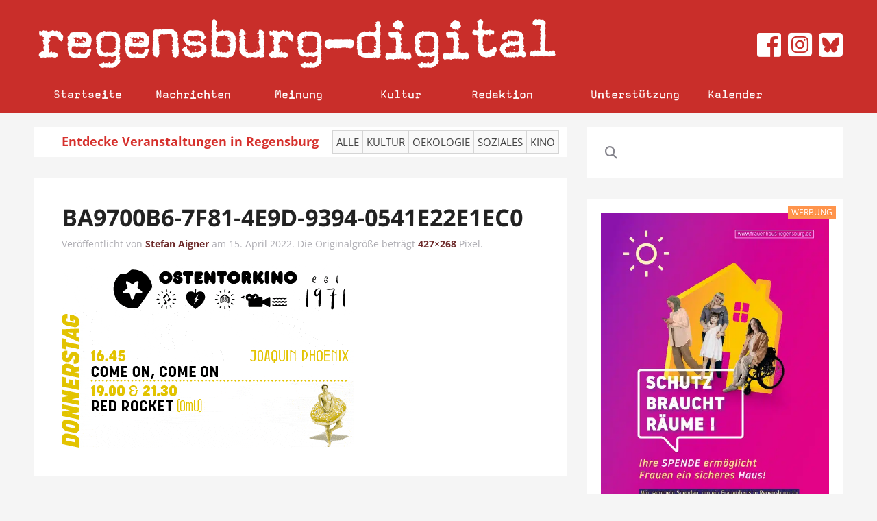

--- FILE ---
content_type: text/html; charset=UTF-8
request_url: https://www.regensburg-digital.de/ba9700b6-7f81-4e9d-9394-0541e22e1ec0/
body_size: 21033
content:
<!DOCTYPE HTML>
<html lang="de" dir="ltr" data-config='{"twitter":0,"plusone":0,"facebook":0,"style":"white"}'>

<head><meta charset="UTF-8"><script>if(navigator.userAgent.match(/MSIE|Internet Explorer/i)||navigator.userAgent.match(/Trident\/7\..*?rv:11/i)){var href=document.location.href;if(!href.match(/[?&]nowprocket/)){if(href.indexOf("?")==-1){if(href.indexOf("#")==-1){document.location.href=href+"?nowprocket=1"}else{document.location.href=href.replace("#","?nowprocket=1#")}}else{if(href.indexOf("#")==-1){document.location.href=href+"&nowprocket=1"}else{document.location.href=href.replace("#","&nowprocket=1#")}}}}</script><script>(()=>{class RocketLazyLoadScripts{constructor(){this.v="2.0.4",this.userEvents=["keydown","keyup","mousedown","mouseup","mousemove","mouseover","mouseout","touchmove","touchstart","touchend","touchcancel","wheel","click","dblclick","input"],this.attributeEvents=["onblur","onclick","oncontextmenu","ondblclick","onfocus","onmousedown","onmouseenter","onmouseleave","onmousemove","onmouseout","onmouseover","onmouseup","onmousewheel","onscroll","onsubmit"]}async t(){this.i(),this.o(),/iP(ad|hone)/.test(navigator.userAgent)&&this.h(),this.u(),this.l(this),this.m(),this.k(this),this.p(this),this._(),await Promise.all([this.R(),this.L()]),this.lastBreath=Date.now(),this.S(this),this.P(),this.D(),this.O(),this.M(),await this.C(this.delayedScripts.normal),await this.C(this.delayedScripts.defer),await this.C(this.delayedScripts.async),await this.T(),await this.F(),await this.j(),await this.A(),window.dispatchEvent(new Event("rocket-allScriptsLoaded")),this.everythingLoaded=!0,this.lastTouchEnd&&await new Promise(t=>setTimeout(t,500-Date.now()+this.lastTouchEnd)),this.I(),this.H(),this.U(),this.W()}i(){this.CSPIssue=sessionStorage.getItem("rocketCSPIssue"),document.addEventListener("securitypolicyviolation",t=>{this.CSPIssue||"script-src-elem"!==t.violatedDirective||"data"!==t.blockedURI||(this.CSPIssue=!0,sessionStorage.setItem("rocketCSPIssue",!0))},{isRocket:!0})}o(){window.addEventListener("pageshow",t=>{this.persisted=t.persisted,this.realWindowLoadedFired=!0},{isRocket:!0}),window.addEventListener("pagehide",()=>{this.onFirstUserAction=null},{isRocket:!0})}h(){let t;function e(e){t=e}window.addEventListener("touchstart",e,{isRocket:!0}),window.addEventListener("touchend",function i(o){o.changedTouches[0]&&t.changedTouches[0]&&Math.abs(o.changedTouches[0].pageX-t.changedTouches[0].pageX)<10&&Math.abs(o.changedTouches[0].pageY-t.changedTouches[0].pageY)<10&&o.timeStamp-t.timeStamp<200&&(window.removeEventListener("touchstart",e,{isRocket:!0}),window.removeEventListener("touchend",i,{isRocket:!0}),"INPUT"===o.target.tagName&&"text"===o.target.type||(o.target.dispatchEvent(new TouchEvent("touchend",{target:o.target,bubbles:!0})),o.target.dispatchEvent(new MouseEvent("mouseover",{target:o.target,bubbles:!0})),o.target.dispatchEvent(new PointerEvent("click",{target:o.target,bubbles:!0,cancelable:!0,detail:1,clientX:o.changedTouches[0].clientX,clientY:o.changedTouches[0].clientY})),event.preventDefault()))},{isRocket:!0})}q(t){this.userActionTriggered||("mousemove"!==t.type||this.firstMousemoveIgnored?"keyup"===t.type||"mouseover"===t.type||"mouseout"===t.type||(this.userActionTriggered=!0,this.onFirstUserAction&&this.onFirstUserAction()):this.firstMousemoveIgnored=!0),"click"===t.type&&t.preventDefault(),t.stopPropagation(),t.stopImmediatePropagation(),"touchstart"===this.lastEvent&&"touchend"===t.type&&(this.lastTouchEnd=Date.now()),"click"===t.type&&(this.lastTouchEnd=0),this.lastEvent=t.type,t.composedPath&&t.composedPath()[0].getRootNode()instanceof ShadowRoot&&(t.rocketTarget=t.composedPath()[0]),this.savedUserEvents.push(t)}u(){this.savedUserEvents=[],this.userEventHandler=this.q.bind(this),this.userEvents.forEach(t=>window.addEventListener(t,this.userEventHandler,{passive:!1,isRocket:!0})),document.addEventListener("visibilitychange",this.userEventHandler,{isRocket:!0})}U(){this.userEvents.forEach(t=>window.removeEventListener(t,this.userEventHandler,{passive:!1,isRocket:!0})),document.removeEventListener("visibilitychange",this.userEventHandler,{isRocket:!0}),this.savedUserEvents.forEach(t=>{(t.rocketTarget||t.target).dispatchEvent(new window[t.constructor.name](t.type,t))})}m(){const t="return false",e=Array.from(this.attributeEvents,t=>"data-rocket-"+t),i="["+this.attributeEvents.join("],[")+"]",o="[data-rocket-"+this.attributeEvents.join("],[data-rocket-")+"]",s=(e,i,o)=>{o&&o!==t&&(e.setAttribute("data-rocket-"+i,o),e["rocket"+i]=new Function("event",o),e.setAttribute(i,t))};new MutationObserver(t=>{for(const n of t)"attributes"===n.type&&(n.attributeName.startsWith("data-rocket-")||this.everythingLoaded?n.attributeName.startsWith("data-rocket-")&&this.everythingLoaded&&this.N(n.target,n.attributeName.substring(12)):s(n.target,n.attributeName,n.target.getAttribute(n.attributeName))),"childList"===n.type&&n.addedNodes.forEach(t=>{if(t.nodeType===Node.ELEMENT_NODE)if(this.everythingLoaded)for(const i of[t,...t.querySelectorAll(o)])for(const t of i.getAttributeNames())e.includes(t)&&this.N(i,t.substring(12));else for(const e of[t,...t.querySelectorAll(i)])for(const t of e.getAttributeNames())this.attributeEvents.includes(t)&&s(e,t,e.getAttribute(t))})}).observe(document,{subtree:!0,childList:!0,attributeFilter:[...this.attributeEvents,...e]})}I(){this.attributeEvents.forEach(t=>{document.querySelectorAll("[data-rocket-"+t+"]").forEach(e=>{this.N(e,t)})})}N(t,e){const i=t.getAttribute("data-rocket-"+e);i&&(t.setAttribute(e,i),t.removeAttribute("data-rocket-"+e))}k(t){Object.defineProperty(HTMLElement.prototype,"onclick",{get(){return this.rocketonclick||null},set(e){this.rocketonclick=e,this.setAttribute(t.everythingLoaded?"onclick":"data-rocket-onclick","this.rocketonclick(event)")}})}S(t){function e(e,i){let o=e[i];e[i]=null,Object.defineProperty(e,i,{get:()=>o,set(s){t.everythingLoaded?o=s:e["rocket"+i]=o=s}})}e(document,"onreadystatechange"),e(window,"onload"),e(window,"onpageshow");try{Object.defineProperty(document,"readyState",{get:()=>t.rocketReadyState,set(e){t.rocketReadyState=e},configurable:!0}),document.readyState="loading"}catch(t){console.log("WPRocket DJE readyState conflict, bypassing")}}l(t){this.originalAddEventListener=EventTarget.prototype.addEventListener,this.originalRemoveEventListener=EventTarget.prototype.removeEventListener,this.savedEventListeners=[],EventTarget.prototype.addEventListener=function(e,i,o){o&&o.isRocket||!t.B(e,this)&&!t.userEvents.includes(e)||t.B(e,this)&&!t.userActionTriggered||e.startsWith("rocket-")||t.everythingLoaded?t.originalAddEventListener.call(this,e,i,o):(t.savedEventListeners.push({target:this,remove:!1,type:e,func:i,options:o}),"mouseenter"!==e&&"mouseleave"!==e||t.originalAddEventListener.call(this,e,t.savedUserEvents.push,o))},EventTarget.prototype.removeEventListener=function(e,i,o){o&&o.isRocket||!t.B(e,this)&&!t.userEvents.includes(e)||t.B(e,this)&&!t.userActionTriggered||e.startsWith("rocket-")||t.everythingLoaded?t.originalRemoveEventListener.call(this,e,i,o):t.savedEventListeners.push({target:this,remove:!0,type:e,func:i,options:o})}}J(t,e){this.savedEventListeners=this.savedEventListeners.filter(i=>{let o=i.type,s=i.target||window;return e!==o||t!==s||(this.B(o,s)&&(i.type="rocket-"+o),this.$(i),!1)})}H(){EventTarget.prototype.addEventListener=this.originalAddEventListener,EventTarget.prototype.removeEventListener=this.originalRemoveEventListener,this.savedEventListeners.forEach(t=>this.$(t))}$(t){t.remove?this.originalRemoveEventListener.call(t.target,t.type,t.func,t.options):this.originalAddEventListener.call(t.target,t.type,t.func,t.options)}p(t){let e;function i(e){return t.everythingLoaded?e:e.split(" ").map(t=>"load"===t||t.startsWith("load.")?"rocket-jquery-load":t).join(" ")}function o(o){function s(e){const s=o.fn[e];o.fn[e]=o.fn.init.prototype[e]=function(){return this[0]===window&&t.userActionTriggered&&("string"==typeof arguments[0]||arguments[0]instanceof String?arguments[0]=i(arguments[0]):"object"==typeof arguments[0]&&Object.keys(arguments[0]).forEach(t=>{const e=arguments[0][t];delete arguments[0][t],arguments[0][i(t)]=e})),s.apply(this,arguments),this}}if(o&&o.fn&&!t.allJQueries.includes(o)){const e={DOMContentLoaded:[],"rocket-DOMContentLoaded":[]};for(const t in e)document.addEventListener(t,()=>{e[t].forEach(t=>t())},{isRocket:!0});o.fn.ready=o.fn.init.prototype.ready=function(i){function s(){parseInt(o.fn.jquery)>2?setTimeout(()=>i.bind(document)(o)):i.bind(document)(o)}return"function"==typeof i&&(t.realDomReadyFired?!t.userActionTriggered||t.fauxDomReadyFired?s():e["rocket-DOMContentLoaded"].push(s):e.DOMContentLoaded.push(s)),o([])},s("on"),s("one"),s("off"),t.allJQueries.push(o)}e=o}t.allJQueries=[],o(window.jQuery),Object.defineProperty(window,"jQuery",{get:()=>e,set(t){o(t)}})}P(){const t=new Map;document.write=document.writeln=function(e){const i=document.currentScript,o=document.createRange(),s=i.parentElement;let n=t.get(i);void 0===n&&(n=i.nextSibling,t.set(i,n));const c=document.createDocumentFragment();o.setStart(c,0),c.appendChild(o.createContextualFragment(e)),s.insertBefore(c,n)}}async R(){return new Promise(t=>{this.userActionTriggered?t():this.onFirstUserAction=t})}async L(){return new Promise(t=>{document.addEventListener("DOMContentLoaded",()=>{this.realDomReadyFired=!0,t()},{isRocket:!0})})}async j(){return this.realWindowLoadedFired?Promise.resolve():new Promise(t=>{window.addEventListener("load",t,{isRocket:!0})})}M(){this.pendingScripts=[];this.scriptsMutationObserver=new MutationObserver(t=>{for(const e of t)e.addedNodes.forEach(t=>{"SCRIPT"!==t.tagName||t.noModule||t.isWPRocket||this.pendingScripts.push({script:t,promise:new Promise(e=>{const i=()=>{const i=this.pendingScripts.findIndex(e=>e.script===t);i>=0&&this.pendingScripts.splice(i,1),e()};t.addEventListener("load",i,{isRocket:!0}),t.addEventListener("error",i,{isRocket:!0}),setTimeout(i,1e3)})})})}),this.scriptsMutationObserver.observe(document,{childList:!0,subtree:!0})}async F(){await this.X(),this.pendingScripts.length?(await this.pendingScripts[0].promise,await this.F()):this.scriptsMutationObserver.disconnect()}D(){this.delayedScripts={normal:[],async:[],defer:[]},document.querySelectorAll("script[type$=rocketlazyloadscript]").forEach(t=>{t.hasAttribute("data-rocket-src")?t.hasAttribute("async")&&!1!==t.async?this.delayedScripts.async.push(t):t.hasAttribute("defer")&&!1!==t.defer||"module"===t.getAttribute("data-rocket-type")?this.delayedScripts.defer.push(t):this.delayedScripts.normal.push(t):this.delayedScripts.normal.push(t)})}async _(){await this.L();let t=[];document.querySelectorAll("script[type$=rocketlazyloadscript][data-rocket-src]").forEach(e=>{let i=e.getAttribute("data-rocket-src");if(i&&!i.startsWith("data:")){i.startsWith("//")&&(i=location.protocol+i);try{const o=new URL(i).origin;o!==location.origin&&t.push({src:o,crossOrigin:e.crossOrigin||"module"===e.getAttribute("data-rocket-type")})}catch(t){}}}),t=[...new Map(t.map(t=>[JSON.stringify(t),t])).values()],this.Y(t,"preconnect")}async G(t){if(await this.K(),!0!==t.noModule||!("noModule"in HTMLScriptElement.prototype))return new Promise(e=>{let i;function o(){(i||t).setAttribute("data-rocket-status","executed"),e()}try{if(navigator.userAgent.includes("Firefox/")||""===navigator.vendor||this.CSPIssue)i=document.createElement("script"),[...t.attributes].forEach(t=>{let e=t.nodeName;"type"!==e&&("data-rocket-type"===e&&(e="type"),"data-rocket-src"===e&&(e="src"),i.setAttribute(e,t.nodeValue))}),t.text&&(i.text=t.text),t.nonce&&(i.nonce=t.nonce),i.hasAttribute("src")?(i.addEventListener("load",o,{isRocket:!0}),i.addEventListener("error",()=>{i.setAttribute("data-rocket-status","failed-network"),e()},{isRocket:!0}),setTimeout(()=>{i.isConnected||e()},1)):(i.text=t.text,o()),i.isWPRocket=!0,t.parentNode.replaceChild(i,t);else{const i=t.getAttribute("data-rocket-type"),s=t.getAttribute("data-rocket-src");i?(t.type=i,t.removeAttribute("data-rocket-type")):t.removeAttribute("type"),t.addEventListener("load",o,{isRocket:!0}),t.addEventListener("error",i=>{this.CSPIssue&&i.target.src.startsWith("data:")?(console.log("WPRocket: CSP fallback activated"),t.removeAttribute("src"),this.G(t).then(e)):(t.setAttribute("data-rocket-status","failed-network"),e())},{isRocket:!0}),s?(t.fetchPriority="high",t.removeAttribute("data-rocket-src"),t.src=s):t.src="data:text/javascript;base64,"+window.btoa(unescape(encodeURIComponent(t.text)))}}catch(i){t.setAttribute("data-rocket-status","failed-transform"),e()}});t.setAttribute("data-rocket-status","skipped")}async C(t){const e=t.shift();return e?(e.isConnected&&await this.G(e),this.C(t)):Promise.resolve()}O(){this.Y([...this.delayedScripts.normal,...this.delayedScripts.defer,...this.delayedScripts.async],"preload")}Y(t,e){this.trash=this.trash||[];let i=!0;var o=document.createDocumentFragment();t.forEach(t=>{const s=t.getAttribute&&t.getAttribute("data-rocket-src")||t.src;if(s&&!s.startsWith("data:")){const n=document.createElement("link");n.href=s,n.rel=e,"preconnect"!==e&&(n.as="script",n.fetchPriority=i?"high":"low"),t.getAttribute&&"module"===t.getAttribute("data-rocket-type")&&(n.crossOrigin=!0),t.crossOrigin&&(n.crossOrigin=t.crossOrigin),t.integrity&&(n.integrity=t.integrity),t.nonce&&(n.nonce=t.nonce),o.appendChild(n),this.trash.push(n),i=!1}}),document.head.appendChild(o)}W(){this.trash.forEach(t=>t.remove())}async T(){try{document.readyState="interactive"}catch(t){}this.fauxDomReadyFired=!0;try{await this.K(),this.J(document,"readystatechange"),document.dispatchEvent(new Event("rocket-readystatechange")),await this.K(),document.rocketonreadystatechange&&document.rocketonreadystatechange(),await this.K(),this.J(document,"DOMContentLoaded"),document.dispatchEvent(new Event("rocket-DOMContentLoaded")),await this.K(),this.J(window,"DOMContentLoaded"),window.dispatchEvent(new Event("rocket-DOMContentLoaded"))}catch(t){console.error(t)}}async A(){try{document.readyState="complete"}catch(t){}try{await this.K(),this.J(document,"readystatechange"),document.dispatchEvent(new Event("rocket-readystatechange")),await this.K(),document.rocketonreadystatechange&&document.rocketonreadystatechange(),await this.K(),this.J(window,"load"),window.dispatchEvent(new Event("rocket-load")),await this.K(),window.rocketonload&&window.rocketonload(),await this.K(),this.allJQueries.forEach(t=>t(window).trigger("rocket-jquery-load")),await this.K(),this.J(window,"pageshow");const t=new Event("rocket-pageshow");t.persisted=this.persisted,window.dispatchEvent(t),await this.K(),window.rocketonpageshow&&window.rocketonpageshow({persisted:this.persisted})}catch(t){console.error(t)}}async K(){Date.now()-this.lastBreath>45&&(await this.X(),this.lastBreath=Date.now())}async X(){return document.hidden?new Promise(t=>setTimeout(t)):new Promise(t=>requestAnimationFrame(t))}B(t,e){return e===document&&"readystatechange"===t||(e===document&&"DOMContentLoaded"===t||(e===window&&"DOMContentLoaded"===t||(e===window&&"load"===t||e===window&&"pageshow"===t)))}static run(){(new RocketLazyLoadScripts).t()}}RocketLazyLoadScripts.run()})();</script>
  
<meta http-equiv="X-UA-Compatible" content="IE=edge">
<meta name="viewport" content="width=device-width, initial-scale=0.75">
<meta property="og:url" content="https://www.regensburg-digital.de/ba9700b6-7f81-4e9d-9394-0541e22e1ec0/"/>
<meta property="og:type" content="Article"/>
<meta property="og:title" content="BA9700B6-7F81-4E9D-9394-0541E22E1EC0"/>
<meta property="og:image" content=""/>
<meta property="og:description" content=""/>
<title>BA9700B6-7F81-4E9D-9394-0541E22E1EC0 &raquo; Regensburg Digital</title>
<link rel="shortcut icon" href="/wp-content/themes/rdig_wp/favicon.ico">
<link rel="apple-touch-icon-precomposed" href="/wp-content/themes/rdig_wp/apple_touch_icon.png">
<meta name='robots' content='max-image-preview:large' />
<link rel='dns-prefetch' href='//stats.wp.com' />
<link rel='dns-prefetch' href='//v0.wordpress.com' />

<link rel="alternate" type="application/rss+xml" title="Regensburg Digital &raquo; BA9700B6-7F81-4E9D-9394-0541E22E1EC0-Kommentar-Feed" href="https://www.regensburg-digital.de/feed/?attachment_id=77379" />
<link rel="alternate" title="oEmbed (JSON)" type="application/json+oembed" href="https://www.regensburg-digital.de/wp-json/oembed/1.0/embed?url=https%3A%2F%2Fwww.regensburg-digital.de%2Fba9700b6-7f81-4e9d-9394-0541e22e1ec0%2F" />
<link rel="alternate" title="oEmbed (XML)" type="text/xml+oembed" href="https://www.regensburg-digital.de/wp-json/oembed/1.0/embed?url=https%3A%2F%2Fwww.regensburg-digital.de%2Fba9700b6-7f81-4e9d-9394-0541e22e1ec0%2F&#038;format=xml" />
<style id='wp-img-auto-sizes-contain-inline-css' type='text/css'>
img:is([sizes=auto i],[sizes^="auto," i]){contain-intrinsic-size:3000px 1500px}
/*# sourceURL=wp-img-auto-sizes-contain-inline-css */
</style>
<style id='wp-emoji-styles-inline-css' type='text/css'>

	img.wp-smiley, img.emoji {
		display: inline !important;
		border: none !important;
		box-shadow: none !important;
		height: 1em !important;
		width: 1em !important;
		margin: 0 0.07em !important;
		vertical-align: -0.1em !important;
		background: none !important;
		padding: 0 !important;
	}
/*# sourceURL=wp-emoji-styles-inline-css */
</style>
<style id='wp-block-library-inline-css' type='text/css'>
:root{--wp-block-synced-color:#7a00df;--wp-block-synced-color--rgb:122,0,223;--wp-bound-block-color:var(--wp-block-synced-color);--wp-editor-canvas-background:#ddd;--wp-admin-theme-color:#007cba;--wp-admin-theme-color--rgb:0,124,186;--wp-admin-theme-color-darker-10:#006ba1;--wp-admin-theme-color-darker-10--rgb:0,107,160.5;--wp-admin-theme-color-darker-20:#005a87;--wp-admin-theme-color-darker-20--rgb:0,90,135;--wp-admin-border-width-focus:2px}@media (min-resolution:192dpi){:root{--wp-admin-border-width-focus:1.5px}}.wp-element-button{cursor:pointer}:root .has-very-light-gray-background-color{background-color:#eee}:root .has-very-dark-gray-background-color{background-color:#313131}:root .has-very-light-gray-color{color:#eee}:root .has-very-dark-gray-color{color:#313131}:root .has-vivid-green-cyan-to-vivid-cyan-blue-gradient-background{background:linear-gradient(135deg,#00d084,#0693e3)}:root .has-purple-crush-gradient-background{background:linear-gradient(135deg,#34e2e4,#4721fb 50%,#ab1dfe)}:root .has-hazy-dawn-gradient-background{background:linear-gradient(135deg,#faaca8,#dad0ec)}:root .has-subdued-olive-gradient-background{background:linear-gradient(135deg,#fafae1,#67a671)}:root .has-atomic-cream-gradient-background{background:linear-gradient(135deg,#fdd79a,#004a59)}:root .has-nightshade-gradient-background{background:linear-gradient(135deg,#330968,#31cdcf)}:root .has-midnight-gradient-background{background:linear-gradient(135deg,#020381,#2874fc)}:root{--wp--preset--font-size--normal:16px;--wp--preset--font-size--huge:42px}.has-regular-font-size{font-size:1em}.has-larger-font-size{font-size:2.625em}.has-normal-font-size{font-size:var(--wp--preset--font-size--normal)}.has-huge-font-size{font-size:var(--wp--preset--font-size--huge)}.has-text-align-center{text-align:center}.has-text-align-left{text-align:left}.has-text-align-right{text-align:right}.has-fit-text{white-space:nowrap!important}#end-resizable-editor-section{display:none}.aligncenter{clear:both}.items-justified-left{justify-content:flex-start}.items-justified-center{justify-content:center}.items-justified-right{justify-content:flex-end}.items-justified-space-between{justify-content:space-between}.screen-reader-text{border:0;clip-path:inset(50%);height:1px;margin:-1px;overflow:hidden;padding:0;position:absolute;width:1px;word-wrap:normal!important}.screen-reader-text:focus{background-color:#ddd;clip-path:none;color:#444;display:block;font-size:1em;height:auto;left:5px;line-height:normal;padding:15px 23px 14px;text-decoration:none;top:5px;width:auto;z-index:100000}html :where(.has-border-color){border-style:solid}html :where([style*=border-top-color]){border-top-style:solid}html :where([style*=border-right-color]){border-right-style:solid}html :where([style*=border-bottom-color]){border-bottom-style:solid}html :where([style*=border-left-color]){border-left-style:solid}html :where([style*=border-width]){border-style:solid}html :where([style*=border-top-width]){border-top-style:solid}html :where([style*=border-right-width]){border-right-style:solid}html :where([style*=border-bottom-width]){border-bottom-style:solid}html :where([style*=border-left-width]){border-left-style:solid}html :where(img[class*=wp-image-]){height:auto;max-width:100%}:where(figure){margin:0 0 1em}html :where(.is-position-sticky){--wp-admin--admin-bar--position-offset:var(--wp-admin--admin-bar--height,0px)}@media screen and (max-width:600px){html :where(.is-position-sticky){--wp-admin--admin-bar--position-offset:0px}}

/*# sourceURL=wp-block-library-inline-css */
</style><style id='global-styles-inline-css' type='text/css'>
:root{--wp--preset--aspect-ratio--square: 1;--wp--preset--aspect-ratio--4-3: 4/3;--wp--preset--aspect-ratio--3-4: 3/4;--wp--preset--aspect-ratio--3-2: 3/2;--wp--preset--aspect-ratio--2-3: 2/3;--wp--preset--aspect-ratio--16-9: 16/9;--wp--preset--aspect-ratio--9-16: 9/16;--wp--preset--color--black: #000000;--wp--preset--color--cyan-bluish-gray: #abb8c3;--wp--preset--color--white: #ffffff;--wp--preset--color--pale-pink: #f78da7;--wp--preset--color--vivid-red: #cf2e2e;--wp--preset--color--luminous-vivid-orange: #ff6900;--wp--preset--color--luminous-vivid-amber: #fcb900;--wp--preset--color--light-green-cyan: #7bdcb5;--wp--preset--color--vivid-green-cyan: #00d084;--wp--preset--color--pale-cyan-blue: #8ed1fc;--wp--preset--color--vivid-cyan-blue: #0693e3;--wp--preset--color--vivid-purple: #9b51e0;--wp--preset--gradient--vivid-cyan-blue-to-vivid-purple: linear-gradient(135deg,rgb(6,147,227) 0%,rgb(155,81,224) 100%);--wp--preset--gradient--light-green-cyan-to-vivid-green-cyan: linear-gradient(135deg,rgb(122,220,180) 0%,rgb(0,208,130) 100%);--wp--preset--gradient--luminous-vivid-amber-to-luminous-vivid-orange: linear-gradient(135deg,rgb(252,185,0) 0%,rgb(255,105,0) 100%);--wp--preset--gradient--luminous-vivid-orange-to-vivid-red: linear-gradient(135deg,rgb(255,105,0) 0%,rgb(207,46,46) 100%);--wp--preset--gradient--very-light-gray-to-cyan-bluish-gray: linear-gradient(135deg,rgb(238,238,238) 0%,rgb(169,184,195) 100%);--wp--preset--gradient--cool-to-warm-spectrum: linear-gradient(135deg,rgb(74,234,220) 0%,rgb(151,120,209) 20%,rgb(207,42,186) 40%,rgb(238,44,130) 60%,rgb(251,105,98) 80%,rgb(254,248,76) 100%);--wp--preset--gradient--blush-light-purple: linear-gradient(135deg,rgb(255,206,236) 0%,rgb(152,150,240) 100%);--wp--preset--gradient--blush-bordeaux: linear-gradient(135deg,rgb(254,205,165) 0%,rgb(254,45,45) 50%,rgb(107,0,62) 100%);--wp--preset--gradient--luminous-dusk: linear-gradient(135deg,rgb(255,203,112) 0%,rgb(199,81,192) 50%,rgb(65,88,208) 100%);--wp--preset--gradient--pale-ocean: linear-gradient(135deg,rgb(255,245,203) 0%,rgb(182,227,212) 50%,rgb(51,167,181) 100%);--wp--preset--gradient--electric-grass: linear-gradient(135deg,rgb(202,248,128) 0%,rgb(113,206,126) 100%);--wp--preset--gradient--midnight: linear-gradient(135deg,rgb(2,3,129) 0%,rgb(40,116,252) 100%);--wp--preset--font-size--small: 13px;--wp--preset--font-size--medium: 20px;--wp--preset--font-size--large: 36px;--wp--preset--font-size--x-large: 42px;--wp--preset--spacing--20: 0.44rem;--wp--preset--spacing--30: 0.67rem;--wp--preset--spacing--40: 1rem;--wp--preset--spacing--50: 1.5rem;--wp--preset--spacing--60: 2.25rem;--wp--preset--spacing--70: 3.38rem;--wp--preset--spacing--80: 5.06rem;--wp--preset--shadow--natural: 6px 6px 9px rgba(0, 0, 0, 0.2);--wp--preset--shadow--deep: 12px 12px 50px rgba(0, 0, 0, 0.4);--wp--preset--shadow--sharp: 6px 6px 0px rgba(0, 0, 0, 0.2);--wp--preset--shadow--outlined: 6px 6px 0px -3px rgb(255, 255, 255), 6px 6px rgb(0, 0, 0);--wp--preset--shadow--crisp: 6px 6px 0px rgb(0, 0, 0);}:where(.is-layout-flex){gap: 0.5em;}:where(.is-layout-grid){gap: 0.5em;}body .is-layout-flex{display: flex;}.is-layout-flex{flex-wrap: wrap;align-items: center;}.is-layout-flex > :is(*, div){margin: 0;}body .is-layout-grid{display: grid;}.is-layout-grid > :is(*, div){margin: 0;}:where(.wp-block-columns.is-layout-flex){gap: 2em;}:where(.wp-block-columns.is-layout-grid){gap: 2em;}:where(.wp-block-post-template.is-layout-flex){gap: 1.25em;}:where(.wp-block-post-template.is-layout-grid){gap: 1.25em;}.has-black-color{color: var(--wp--preset--color--black) !important;}.has-cyan-bluish-gray-color{color: var(--wp--preset--color--cyan-bluish-gray) !important;}.has-white-color{color: var(--wp--preset--color--white) !important;}.has-pale-pink-color{color: var(--wp--preset--color--pale-pink) !important;}.has-vivid-red-color{color: var(--wp--preset--color--vivid-red) !important;}.has-luminous-vivid-orange-color{color: var(--wp--preset--color--luminous-vivid-orange) !important;}.has-luminous-vivid-amber-color{color: var(--wp--preset--color--luminous-vivid-amber) !important;}.has-light-green-cyan-color{color: var(--wp--preset--color--light-green-cyan) !important;}.has-vivid-green-cyan-color{color: var(--wp--preset--color--vivid-green-cyan) !important;}.has-pale-cyan-blue-color{color: var(--wp--preset--color--pale-cyan-blue) !important;}.has-vivid-cyan-blue-color{color: var(--wp--preset--color--vivid-cyan-blue) !important;}.has-vivid-purple-color{color: var(--wp--preset--color--vivid-purple) !important;}.has-black-background-color{background-color: var(--wp--preset--color--black) !important;}.has-cyan-bluish-gray-background-color{background-color: var(--wp--preset--color--cyan-bluish-gray) !important;}.has-white-background-color{background-color: var(--wp--preset--color--white) !important;}.has-pale-pink-background-color{background-color: var(--wp--preset--color--pale-pink) !important;}.has-vivid-red-background-color{background-color: var(--wp--preset--color--vivid-red) !important;}.has-luminous-vivid-orange-background-color{background-color: var(--wp--preset--color--luminous-vivid-orange) !important;}.has-luminous-vivid-amber-background-color{background-color: var(--wp--preset--color--luminous-vivid-amber) !important;}.has-light-green-cyan-background-color{background-color: var(--wp--preset--color--light-green-cyan) !important;}.has-vivid-green-cyan-background-color{background-color: var(--wp--preset--color--vivid-green-cyan) !important;}.has-pale-cyan-blue-background-color{background-color: var(--wp--preset--color--pale-cyan-blue) !important;}.has-vivid-cyan-blue-background-color{background-color: var(--wp--preset--color--vivid-cyan-blue) !important;}.has-vivid-purple-background-color{background-color: var(--wp--preset--color--vivid-purple) !important;}.has-black-border-color{border-color: var(--wp--preset--color--black) !important;}.has-cyan-bluish-gray-border-color{border-color: var(--wp--preset--color--cyan-bluish-gray) !important;}.has-white-border-color{border-color: var(--wp--preset--color--white) !important;}.has-pale-pink-border-color{border-color: var(--wp--preset--color--pale-pink) !important;}.has-vivid-red-border-color{border-color: var(--wp--preset--color--vivid-red) !important;}.has-luminous-vivid-orange-border-color{border-color: var(--wp--preset--color--luminous-vivid-orange) !important;}.has-luminous-vivid-amber-border-color{border-color: var(--wp--preset--color--luminous-vivid-amber) !important;}.has-light-green-cyan-border-color{border-color: var(--wp--preset--color--light-green-cyan) !important;}.has-vivid-green-cyan-border-color{border-color: var(--wp--preset--color--vivid-green-cyan) !important;}.has-pale-cyan-blue-border-color{border-color: var(--wp--preset--color--pale-cyan-blue) !important;}.has-vivid-cyan-blue-border-color{border-color: var(--wp--preset--color--vivid-cyan-blue) !important;}.has-vivid-purple-border-color{border-color: var(--wp--preset--color--vivid-purple) !important;}.has-vivid-cyan-blue-to-vivid-purple-gradient-background{background: var(--wp--preset--gradient--vivid-cyan-blue-to-vivid-purple) !important;}.has-light-green-cyan-to-vivid-green-cyan-gradient-background{background: var(--wp--preset--gradient--light-green-cyan-to-vivid-green-cyan) !important;}.has-luminous-vivid-amber-to-luminous-vivid-orange-gradient-background{background: var(--wp--preset--gradient--luminous-vivid-amber-to-luminous-vivid-orange) !important;}.has-luminous-vivid-orange-to-vivid-red-gradient-background{background: var(--wp--preset--gradient--luminous-vivid-orange-to-vivid-red) !important;}.has-very-light-gray-to-cyan-bluish-gray-gradient-background{background: var(--wp--preset--gradient--very-light-gray-to-cyan-bluish-gray) !important;}.has-cool-to-warm-spectrum-gradient-background{background: var(--wp--preset--gradient--cool-to-warm-spectrum) !important;}.has-blush-light-purple-gradient-background{background: var(--wp--preset--gradient--blush-light-purple) !important;}.has-blush-bordeaux-gradient-background{background: var(--wp--preset--gradient--blush-bordeaux) !important;}.has-luminous-dusk-gradient-background{background: var(--wp--preset--gradient--luminous-dusk) !important;}.has-pale-ocean-gradient-background{background: var(--wp--preset--gradient--pale-ocean) !important;}.has-electric-grass-gradient-background{background: var(--wp--preset--gradient--electric-grass) !important;}.has-midnight-gradient-background{background: var(--wp--preset--gradient--midnight) !important;}.has-small-font-size{font-size: var(--wp--preset--font-size--small) !important;}.has-medium-font-size{font-size: var(--wp--preset--font-size--medium) !important;}.has-large-font-size{font-size: var(--wp--preset--font-size--large) !important;}.has-x-large-font-size{font-size: var(--wp--preset--font-size--x-large) !important;}
/*# sourceURL=global-styles-inline-css */
</style>

<style id='classic-theme-styles-inline-css' type='text/css'>
/*! This file is auto-generated */
.wp-block-button__link{color:#fff;background-color:#32373c;border-radius:9999px;box-shadow:none;text-decoration:none;padding:calc(.667em + 2px) calc(1.333em + 2px);font-size:1.125em}.wp-block-file__button{background:#32373c;color:#fff;text-decoration:none}
/*# sourceURL=/wp-includes/css/classic-themes.min.css */
</style>
<link data-minify="1" rel='stylesheet' id='widgetkit-site-css' href='https://www.regensburg-digital.de/wp-content/cache/min/1/wp-content/plugins/widgetkit/assets/css/site.wk.css?ver=1768493598' type='text/css' media='all' />
<link data-minify="1" rel='stylesheet' id='parent-style-css' href='https://www.regensburg-digital.de/wp-content/cache/min/1/wp-content/themes/rdig_wp/style.css?ver=1768493598' type='text/css' media='all' />
<script type="rocketlazyloadscript" data-rocket-type="text/javascript">var dnt_config={ifdnt:"0",mode:"blacklist",black:["media6degrees.com","quantserve.com","lockerz.com"],white:[]};</script><script type="rocketlazyloadscript" data-rocket-type="text/javascript" data-rocket-src="https://www.regensburg-digital.de/wp-content/plugins/wp-donottrack/donottrack-min.js?dntver=0.8.8&amp;ver=6.9" id="wp-donottrack-js" data-rocket-defer defer></script>
<script type="rocketlazyloadscript" data-rocket-type="text/javascript" data-rocket-src="https://www.regensburg-digital.de/wp-includes/js/jquery/jquery.min.js?ver=3.7.1" id="jquery-core-js" data-rocket-defer defer></script>
<script type="rocketlazyloadscript" data-rocket-type="text/javascript" data-rocket-src="https://www.regensburg-digital.de/wp-includes/js/jquery/jquery-migrate.min.js?ver=3.4.1" id="jquery-migrate-js" data-rocket-defer defer></script>
<script type="rocketlazyloadscript" data-rocket-type="text/javascript" data-rocket-src="https://www.regensburg-digital.de/wp-content/plugins/widgetkit/assets/lib/wkuikit/dist/js/uikit.min.js?ver=6.9" id="uikit-js" data-rocket-defer defer></script>
<script type="rocketlazyloadscript" data-rocket-type="text/javascript" data-rocket-src="https://www.regensburg-digital.de/wp-content/plugins/widgetkit/assets/lib/wkuikit/dist/js/uikit-icons.min.js?ver=6.9" id="uikit-icons-js" data-rocket-defer defer></script>
<script type="rocketlazyloadscript" data-minify="1" data-rocket-type="text/javascript" data-rocket-src="https://www.regensburg-digital.de/wp-content/cache/min/1/wp-content/themes/rdig_wp/js/custom.js?ver=1768493598" id="my_custom_script-js" data-rocket-defer defer></script>
<script type="rocketlazyloadscript" data-minify="1" data-rocket-type="text/javascript" data-rocket-src="https://www.regensburg-digital.de/wp-content/cache/min/1/wp-content/themes/rdig_wp/js/buyMeABeer.js?ver=1768493599" id="buy-me-a-beer-script-js" data-rocket-defer defer></script>
<link rel="https://api.w.org/" href="https://www.regensburg-digital.de/wp-json/" /><link rel="alternate" title="JSON" type="application/json" href="https://www.regensburg-digital.de/wp-json/wp/v2/media/77379" /><link rel="EditURI" type="application/rsd+xml" title="RSD" href="https://www.regensburg-digital.de/xmlrpc.php?rsd" />
<meta name="generator" content="WordPress 6.9" />
<link rel="canonical" href="https://www.regensburg-digital.de/ba9700b6-7f81-4e9d-9394-0541e22e1ec0/" />
<link rel='shortlink' href='https://wp.me/abB5u-k83' />
<style>a.cld-like-dislike-trigger {color: #dd3333;}span.cld-count-wrap {color: #000000;}a.cld-prevent.cld-undo-trigger  {color: #ffbaba;}</style>        <style type="text/css" id="pf-main-css">
            
				@media screen {
					.printfriendly {
						z-index: 1000; display: flex; margin: 0px 0px 0px 0px
					}
					.printfriendly a, .printfriendly a:link, .printfriendly a:visited, .printfriendly a:hover, .printfriendly a:active {
						font-weight: 600;
						cursor: pointer;
						text-decoration: none;
						border: none;
						-webkit-box-shadow: none;
						-moz-box-shadow: none;
						box-shadow: none;
						outline:none;
						font-size: 14px !important;
						color: #5c6359 !important;
					}
					.printfriendly.pf-alignleft {
						justify-content: start;
					}
					.printfriendly.pf-alignright {
						justify-content: end;
					}
					.printfriendly.pf-aligncenter {
						justify-content: center;
						
					}
				}

				.pf-button-img {
					border: none;
					-webkit-box-shadow: none;
					-moz-box-shadow: none;
					box-shadow: none;
					padding: 0;
					margin: 0;
					display: inline;
					vertical-align: middle;
				}

				img.pf-button-img + .pf-button-text {
					margin-left: 6px;
				}

				@media print {
					.printfriendly {
						display: none;
					}
				}
				        </style>

            
        <style type="text/css" id="pf-excerpt-styles">
          .pf-button.pf-button-excerpt {
              display: none;
           }
        </style>

            	<style>img#wpstats{display:none}</style>
		<!-- Analytics by WP Statistics - https://wp-statistics.com -->
<style type="text/css">.recentcomments a{display:inline !important;padding:0 !important;margin:0 !important;}</style><noscript><style id="rocket-lazyload-nojs-css">.rll-youtube-player, [data-lazy-src]{display:none !important;}</style></noscript><link rel="stylesheet" href="/wp-content/themes/rdig_wp/cache/gzip.php?theme-bbfce619.css">
<script type="rocketlazyloadscript" data-rocket-src="/wp-content/themes/rdig_wp/cache/gzip.php?theme-334ac0f5.js" data-rocket-defer defer></script>
    <!-- Generated by Revive Adserver 3.0.5 -->
    <script type="rocketlazyloadscript" data-rocket-type='text/javascript' data-rocket-src='http://adserver.regensburg-digital.de/www/delivery/spcjs.php?id=1&amp;target=_blank' data-rocket-defer defer></script>

    <link data-minify="1" href="https://www.regensburg-digital.de/wp-content/cache/min/1/wp-content/themes/rdig_wp/css/all.min.css?ver=1768493598" rel="stylesheet">
<link data-minify="1" rel='stylesheet' id='cld-font-awesome-css' href='https://www.regensburg-digital.de/wp-content/cache/min/1/wp-content/plugins/comments-like-dislike/css/fontawesome/css/all.min.css?ver=1768493599' type='text/css' media='all' />
<link data-minify="1" rel='stylesheet' id='cld-frontend-css' href='https://www.regensburg-digital.de/wp-content/cache/min/1/wp-content/plugins/comments-like-dislike/css/cld-frontend.css?ver=1768493599' type='text/css' media='all' />
<link data-minify="1" rel='stylesheet' id='radio-player-css' href='https://www.regensburg-digital.de/wp-content/cache/min/1/wp-content/plugins/radio-player/assets/css/frontend.css?ver=1768493598' type='text/css' media='all' />
<style id='radio-player-inline-css' type='text/css'>
div.radio-player .radio-player-song-title span.track-title { animation-duration: 10s; }
/*# sourceURL=radio-player-inline-css */
</style>
<meta name="generator" content="WP Rocket 3.20.3" data-wpr-features="wpr_delay_js wpr_defer_js wpr_minify_js wpr_lazyload_images wpr_lazyload_iframes wpr_image_dimensions wpr_minify_css wpr_desktop" /></head>

<body class="attachment wp-singular attachment-template-default single single-attachment postid-77379 attachmentid-77379 attachment-gif wp-theme-rdig_wp tm-sidebar-a-right tm-sidebars-1 tm-isblog wp-attachment-single tm-article-panel">
<!--
  <div class="years-badge"></div> -->


    <div data-rocket-location-hash="b4bb6dd01da700532e9b01c706348dac" class="tm-block-top">
        <div data-rocket-location-hash="c3ce25c5cf84405ca4a3c6aa9de057c6" class="uk-container uk-container-center">


          
              <nav class="tm-navbar uk-navbar uk-navbar-attached">

                                  <div class="uk-grid">
                      <a class="uk-width-1 tm-logo uk-visible-large" href="https://www.regensburg-digital.de"><p>regensburg<span>&#8211;</span>digital</p>
</a>
                      <p class="social-media-buttons">
                          <a href="https://www.facebook.com/regensburgdigital/" target="_blank"><i class="fab fa-facebook-square"></i></a>
                          <a href="https://www.instagram.com/regensburg_digital/" target="_blank"><i class="fab fa-instagram-square"></i></a>
                          <a href="https://bsky.app/profile/aigner.bsky.social" target="_blank"><i class="fa-brands fa-square-bluesky"></i></a>
                      </p>
                    
                                            <div class="uk-width-1 cat-Startseite">
                          <ul class="uk-navbar-nav uk-visible-large"><li><a href="https://www.regensburg-digital.de/" class="">Startseite</a></li><li><a href="https://www.regensburg-digital.de/k/nachrichten/" class="">Nachrichten</a></li><li><a href="https://www.regensburg-digital.de/k/meinung/" class="">Meinung</a></li><li><a href="https://www.regensburg-digital.de/k/kultur/" class="">Kultur</a></li><li><a href="https://www.regensburg-digital.de/ueber-uns/" class="">Redaktion</a></li><li><a href="https://www.regensburg-digital.de/foerderverein-mitglied-werden/" class="">Unterstützung</a></li><li><a href="https://kalender.regensburg-digital.de/" class="">Kalender</a></li></ul>                        </div>
                    
                                            <a href="#offcanvas" class="uk-navbar-toggle uk-hidden-large" data-uk-offcanvas></a>
                    
                    
                                            <div class="uk-navbar-content uk-navbar-center uk-hidden-large">
                            <a class="tm-logo-small" href="https://www.regensburg-digital.de">regensburg<span>-</span>digital</a>
                        </div>
                    
              </nav>
          
        </div>
    </div>


<div data-rocket-location-hash="3e177e933d25bc8a1ebe5b58330e0abb" class="uk-container uk-container-center">

  
  
  
        <div data-rocket-location-hash="fd4b2342e8b3309668ee4d1681a8f62e" class="tm-middle uk-grid" data-uk-grid-match data-uk-grid-margin>

                    <div class="tm-main uk-width-medium-2-3">

                              <div class="calendar_nav_area">
                    <span class="calendar_text"><span class="calendar_desktop_text">Entdecke </span>Veranstaltungen<span class="calendar_desktop_text"> in Regensburg</span></span>
                    <a class="calendar_nav_buttons" href="https://kalender.regensburg-digital.de/">Alle</a>
                    <a class="calendar_nav_buttons" href="https://kalender.regensburg-digital.de/veranstaltungen/foto/?tribe__ecp_custom_12%5B0%5D=Kultur">Kultur</a>
                    <a class="calendar_nav_buttons" href="https://kalender.regensburg-digital.de/veranstaltungen/foto/?tribe__ecp_custom_12%5B0%5D=Oekologie">Oekologie</a>
                    <a class="calendar_nav_buttons" href="https://kalender.regensburg-digital.de/veranstaltungen/foto/?tribe__ecp_custom_12%5B0%5D=Soziales">Soziales</a>
                    <a class="calendar_nav_buttons" href="https://kalender.regensburg-digital.de/veranstaltungen/foto/?tribe__ecp_custom_12%5B0%5D=Kino">Kino</a>
                </div>

                                <main class="tm-content">

                    
                        
    <article class="uk-article">

        <h1 class="uk-article-title">BA9700B6-7F81-4E9D-9394-0541E22E1EC0</h1>

        <p class="uk-article-meta">
            Veröffentlicht von <a href="https://www.regensburg-digital.de/author/aigner/" title="Stefan Aigner">Stefan Aigner</a> am <time datetime="2022-04-15">15. April 2022</time>.

            Die Originalgröße beträgt <a href="https://www.regensburg-digital.de/wp-content/uploads/2022/04/BA9700B6-7F81-4E9D-9394-0541E22E1EC0.gif" title="Link zur Originalgröße">427&times;268</a> Pixel. 
        </p>

        <p><a href="https://www.regensburg-digital.de/wp-content/uploads/2022/04/BA9700B6-7F81-4E9D-9394-0541E22E1EC0.gif" title="BA9700B6-7F81-4E9D-9394-0541E22E1EC0"><img width="427" height="268" src="data:image/svg+xml,%3Csvg%20xmlns='http://www.w3.org/2000/svg'%20viewBox='0%200%20427%20268'%3E%3C/svg%3E" class="attachment-full-size size-full-size" alt="" decoding="async" fetchpriority="high" data-lazy-src="https://www.regensburg-digital.de/wp-content/uploads/2022/04/BA9700B6-7F81-4E9D-9394-0541E22E1EC0.gif" /><noscript><img width="427" height="268" src="https://www.regensburg-digital.de/wp-content/uploads/2022/04/BA9700B6-7F81-4E9D-9394-0541E22E1EC0.gif" class="attachment-full-size size-full-size" alt="" decoding="async" fetchpriority="high" /></noscript></a></p>

        
    </article>

    
    <div id="comments" class="uk-margin">


        

        <div id="respond">

            <h2 class="uk-h3">Kommentieren</h2>

            
                
                    <form class="uk-form" action="https://www.regensburg-digital.de/wp-comments-post.php" method="post">

                        
                            
                            <div class="uk-form-row required">
                                <input type="text" name="author" placeholder="Name *" value="" aria-required='true'>
                            </div>

                            <div class="uk-form-row required">
                                <input type="text" name="email" placeholder="E-mail *" value="" aria-required='true'>
                            </div>

                            <div class="uk-form-row">
                                <input type="text" name="url" placeholder="Website" value="">
                            </div>

                        
                        <div class="netiquette">
                            <a href="http://www.regensburg-digital.de/unsere-regeln-fuer-unser-forum/25022020/" target="_blank" rel="noopener">Hinweis: Bitte unsere Netiquette beachten!</a>
                        </div>
                        <div class="uk-form-row">
                            <textarea autocomplete="new-password"  id="a08fa8efdd"  name="a08fa8efdd"   cols="80" rows="5" tabindex="4"></textarea><textarea id="comment" aria-label="hp-comment" aria-hidden="true" name="comment" autocomplete="new-password" style="padding:0 !important;clip:rect(1px, 1px, 1px, 1px) !important;position:absolute !important;white-space:nowrap !important;height:1px !important;width:1px !important;overflow:hidden !important;" tabindex="-1"></textarea><script type="rocketlazyloadscript" data-noptimize>document.getElementById("comment").setAttribute( "id", "abcf632d695398000317527cf5e4a36d" );document.getElementById("a08fa8efdd").setAttribute( "id", "comment" );</script>
                        </div>
                        <div class="uk-form-row">
                        <input type="checkbox" id="privacy" /> <span>Ich bestätige, dass die hier von mir eingegebenen persönlichen Daten auf regensburg-digital.de bis auf Widerruf gespeichert werden dürfen.</span>
                        </div>

                        <div class="uk-form-row actions">
                            <button class="uk-button uk-button-primary" disabled name="submit" type="submit" id="submit" tabindex="5">Kommentar absenden</button>
                            <input type='hidden' name='comment_post_ID' value='77379' id='comment_post_ID' />
<input type='hidden' name='comment_parent' id='comment_parent' value='0' />
                        </div>
                        
                    </form>
                    <script type="rocketlazyloadscript">window.addEventListener('DOMContentLoaded', function() {
                    jQuery( document ).ready(function() {
                      jQuery('#privacy').click(function () {
                        if (jQuery(this).is(':checked')) {
                          jQuery('#submit').removeAttr('disabled'); //enable input
                        } else {
                          jQuery('#submit').attr('disabled', true); //disable input
                        }
                      });
                    });
                    });</script>

                
            
        </div>


    </div>

    <script type="rocketlazyloadscript" data-rocket-type="text/javascript">window.addEventListener('DOMContentLoaded', function() {

        jQuery(function($) {

            var respond = $("#respond");

            $("p.js-reply > a").bind("click", function(){

                var id = $(this).attr('rel');

                respond.find(".comment-cancelReply:first").remove();

                $('<a>Abbrechen</a>').addClass('comment-cancelReply uk-margin-left').attr('href', "#respond").bind("click", function(){
                    respond.find(".comment-cancelReply:first").remove();
                    respond.appendTo($('#comments')).find("[name=comment_parent]").val(0);

                    return false;
                }).appendTo(respond.find(".actions:first"));

                respond.find("[name=comment_parent]").val(id);
                respond.appendTo($("#comment-"+id));

                return false;

            });
        });

    });</script>


    
                  </main>
              
              
            </div>
        
                                                    <aside class="tm-sidebar-a uk-width-medium-1-3"><div class="uk-panel uk-panel-box widget_search"><form class="uk-search" id="search-5" action="https://www.regensburg-digital.de/" method="get" role="search"  data-uk-search="{'source': 'https://www.regensburg-digital.de/wp-admin/admin-ajax.php?action=warp_search', 'param': 's', 'msgResultsHeader': 'Suchergebnisse', 'msgMoreResults': 'Mehr Ergebnisse', 'msgNoResults': 'Keine Ergebnisse gefunden', flipDropdown: 1}">
    <input class="uk-search-field" type="text" value="" name="s" placeholder="suchen...">
</form>
</div>
<div class="uk-panel uk-panel-box widget_text"><div class="uk-panel-badge uk-badge uk-badge-warning">WERBUNG</div><div class="wk-scope">
<div class=" " wk-slider="sets: true; autoplay: true ; autoplay-interval: 5000">

    
    <div class="wk-position-relative wk-visible-toggle wk-margin">

        <ul class="wk-slider-items wk-grid wk-grid-match wk-child-width-1-1">
        
            <li >

                <div class="wk-panel wk-text-center">

                    
                    
                    
                    
                        
                        
                        
                                                <div class="wk-margin"><p><a href="https://www.frauenhaus-regensburg.de/" target="_blank" rel="noopener"><img decoding="async" class="aligncenter size-full wp-image-88277" src="data:image/svg+xml,%3Csvg%20xmlns='http://www.w3.org/2000/svg'%20viewBox='0%200%20596%20840'%3E%3C/svg%3E" alt="" width="596" height="840" data-lazy-srcset="https://www.regensburg-digital.de/wp-content/uploads/2025/12/FH_email-anhang_gross-vorderseite.jpg 596w, https://www.regensburg-digital.de/wp-content/uploads/2025/12/FH_email-anhang_gross-vorderseite-213x300.jpg 213w" data-lazy-sizes="(max-width: 596px) 100vw, 596px" data-lazy-src="/wp-content/uploads/2025/12/FH_email-anhang_gross-vorderseite.jpg" /><noscript><img decoding="async" class="aligncenter size-full wp-image-88277" src="/wp-content/uploads/2025/12/FH_email-anhang_gross-vorderseite.jpg" alt="" width="596" height="840" srcset="https://www.regensburg-digital.de/wp-content/uploads/2025/12/FH_email-anhang_gross-vorderseite.jpg 596w, https://www.regensburg-digital.de/wp-content/uploads/2025/12/FH_email-anhang_gross-vorderseite-213x300.jpg 213w" sizes="(max-width: 596px) 100vw, 596px" /></noscript></a></p></div>
                        
                        
                        
                        
                    
                </div>

            </li>

        
            <li >

                <div class="wk-panel wk-text-center">

                    
                    
                    
                    
                        
                        
                        
                                                <div class="wk-margin"><p><a href="https://www.erlus.com/" target="_blank" rel="noopener"><img decoding="async" class="aligncenter size-full wp-image-87327" src="data:image/svg+xml,%3Csvg%20xmlns='http://www.w3.org/2000/svg'%20viewBox='0%200%20640%20896'%3E%3C/svg%3E" alt="" width="640" height="896" data-lazy-srcset="https://www.regensburg-digital.de/wp-content/uploads/2025/08/erlus-rectangel-320-2024-Kopie-rectangle_hochformat-V.jpg 640w, https://www.regensburg-digital.de/wp-content/uploads/2025/08/erlus-rectangel-320-2024-Kopie-rectangle_hochformat-V-214x300.jpg 214w" data-lazy-sizes="(max-width: 640px) 100vw, 640px" data-lazy-src="/wp-content/uploads/2025/08/erlus-rectangel-320-2024-Kopie-rectangle_hochformat-V.jpg" /><noscript><img decoding="async" class="aligncenter size-full wp-image-87327" src="/wp-content/uploads/2025/08/erlus-rectangel-320-2024-Kopie-rectangle_hochformat-V.jpg" alt="" width="640" height="896" srcset="https://www.regensburg-digital.de/wp-content/uploads/2025/08/erlus-rectangel-320-2024-Kopie-rectangle_hochformat-V.jpg 640w, https://www.regensburg-digital.de/wp-content/uploads/2025/08/erlus-rectangel-320-2024-Kopie-rectangle_hochformat-V-214x300.jpg 214w" sizes="(max-width: 640px) 100vw, 640px" /></noscript></a></p></div>
                        
                        
                        
                        
                    
                </div>

            </li>

                </ul>

        
    </div>

    
    
    
</div>
</div>
</div>
<div class="uk-panel uk-panel-box widget_text"><div class="uk-panel-badge uk-badge uk-badge-warning">WERBUNG</div><p><img decoding="async" class="aligncenter size-full wp-image-88472" src="data:image/svg+xml,%3Csvg%20xmlns='http://www.w3.org/2000/svg'%20viewBox='0%200%20427%20268'%3E%3C/svg%3E" alt="" width="427" height="268" data-lazy-src="https://www.regensburg-digital.de/wp-content/uploads/2026/01/RD2615.gif" /><noscript><img decoding="async" class="aligncenter size-full wp-image-88472" src="https://www.regensburg-digital.de/wp-content/uploads/2026/01/RD2615.gif" alt="" width="427" height="268" /></noscript></p>
</div>
<div class="uk-panel uk-panel-box widget_text"><div class="uk-panel-badge uk-badge uk-badge-warning">WERBUNG</div><div class="wk-scope">
<div class=" " wk-slider="sets: true; autoplay: true ; autoplay-interval: 5000; pause-on-hover: false">

    
    <div class="wk-position-relative wk-visible-toggle wk-margin">

        <ul class="wk-slider-items wk-grid wk-grid-match wk-child-width-1-1">
        
            <li >

                <div class="wk-panel wk-text-center">

                    
                    
                    
                    
                        
                        
                        
                                                <div class="wk-margin"><p><a href="https://www.kanzlei-puetz.de/rechtsanwaelte/rechtsanwalt-nils-puetz/" target="_blank" rel="noopener"><img decoding="async" class="aligncenter size-full wp-image-87318" src="data:image/svg+xml,%3Csvg%20xmlns='http://www.w3.org/2000/svg'%20viewBox='0%200%20320%20201'%3E%3C/svg%3E" alt="" width="320" height="201" data-lazy-src="/wp-content/uploads/2025/08/AAAA-PA&frac14;tz-48785826a4.jpg" /><noscript><img decoding="async" class="aligncenter size-full wp-image-87318" src="/wp-content/uploads/2025/08/AAAA-PA&frac14;tz-48785826a4.jpg" alt="" width="320" height="201" /></noscript></a></p></div>
                        
                        
                        
                        
                    
                </div>

            </li>

        
            <li >

                <div class="wk-panel wk-text-center">

                    
                    
                    
                    
                        
                        
                        
                                                <div class="wk-margin"><p><img decoding="async" class="aligncenter size-full wp-image-87321" src="data:image/svg+xml,%3Csvg%20xmlns='http://www.w3.org/2000/svg'%20viewBox='0%200%20320%20201'%3E%3C/svg%3E" alt="" width="320" height="201" data-lazy-srcset="https://www.regensburg-digital.de/wp-content/uploads/2025/08/IMG-20240912-WA0022.webp 320w, https://www.regensburg-digital.de/wp-content/uploads/2025/08/IMG-20240912-WA0022-300x188.webp 300w" data-lazy-sizes="(max-width: 320px) 100vw, 320px" data-lazy-src="/wp-content/uploads/2025/08/IMG-20240912-WA0022.webp" /><noscript><img decoding="async" class="aligncenter size-full wp-image-87321" src="/wp-content/uploads/2025/08/IMG-20240912-WA0022.webp" alt="" width="320" height="201" srcset="https://www.regensburg-digital.de/wp-content/uploads/2025/08/IMG-20240912-WA0022.webp 320w, https://www.regensburg-digital.de/wp-content/uploads/2025/08/IMG-20240912-WA0022-300x188.webp 300w" sizes="(max-width: 320px) 100vw, 320px" /></noscript></p></div>
                        
                        
                        
                        
                    
                </div>

            </li>

        
            <li >

                <div class="wk-panel wk-text-center">

                    
                    
                    
                    
                        
                        
                        
                                                <div class="wk-margin"><p><a href="https://schober-hs.de/" target="_blank" rel="noopener"><img decoding="async" class="aligncenter size-full wp-image-88111" src="data:image/svg+xml,%3Csvg%20xmlns='http://www.w3.org/2000/svg'%20viewBox='0%200%20640%20402'%3E%3C/svg%3E" alt="" width="640" height="402" data-lazy-srcset="https://www.regensburg-digital.de/wp-content/uploads/2025/11/himmler-320-2025-rectangle_320.jpg 640w, https://www.regensburg-digital.de/wp-content/uploads/2025/11/himmler-320-2025-rectangle_320-300x188.jpg 300w" data-lazy-sizes="(max-width: 640px) 100vw, 640px" data-lazy-src="/wp-content/uploads/2025/11/himmler-320-2025-rectangle_320.jpg" /><noscript><img decoding="async" class="aligncenter size-full wp-image-88111" src="/wp-content/uploads/2025/11/himmler-320-2025-rectangle_320.jpg" alt="" width="640" height="402" srcset="https://www.regensburg-digital.de/wp-content/uploads/2025/11/himmler-320-2025-rectangle_320.jpg 640w, https://www.regensburg-digital.de/wp-content/uploads/2025/11/himmler-320-2025-rectangle_320-300x188.jpg 300w" sizes="(max-width: 640px) 100vw, 640px" /></noscript></a></p></div>
                        
                        
                        
                        
                    
                </div>

            </li>

        
            <li >

                <div class="wk-panel wk-text-center">

                    
                    
                    
                    
                        
                        
                        
                                                <div class="wk-margin"><p><a href="https://stb-aigner.com/" target="_blank" rel="noopener"><img decoding="async" class="aligncenter size-full wp-image-87317" src="data:image/svg+xml,%3Csvg%20xmlns='http://www.w3.org/2000/svg'%20viewBox='0%200%20266%20168'%3E%3C/svg%3E" alt="" width="266" height="168" data-lazy-src="/wp-content/uploads/2025/08/steuerberater-aigner.png" /><noscript><img decoding="async" class="aligncenter size-full wp-image-87317" src="/wp-content/uploads/2025/08/steuerberater-aigner.png" alt="" width="266" height="168" /></noscript></a></p></div>
                        
                        
                        
                        
                    
                </div>

            </li>

                </ul>

        
    </div>

    
    
    
</div>
</div>
</div>
<div class="uk-panel uk-panel-box widget_text"><div class="uk-panel-badge uk-badge uk-badge-warning">WERBUNG</div><p><img decoding="async" class="aligncenter size-full wp-image-88478" src="data:image/svg+xml,%3Csvg%20xmlns='http://www.w3.org/2000/svg'%20viewBox='0%200%201000%201379'%3E%3C/svg%3E" alt="" width="1000" height="1379" data-lazy-srcset="https://www.regensburg-digital.de/wp-content/uploads/2026/01/Neujahrsempfang_Bremst_STARK.jpg 1000w, https://www.regensburg-digital.de/wp-content/uploads/2026/01/Neujahrsempfang_Bremst_STARK-218x300.jpg 218w, https://www.regensburg-digital.de/wp-content/uploads/2026/01/Neujahrsempfang_Bremst_STARK-928x1280.jpg 928w, https://www.regensburg-digital.de/wp-content/uploads/2026/01/Neujahrsempfang_Bremst_STARK-768x1059.jpg 768w" data-lazy-sizes="(max-width: 1000px) 100vw, 1000px" data-lazy-src="https://www.regensburg-digital.de/wp-content/uploads/2026/01/Neujahrsempfang_Bremst_STARK.jpg" /><noscript><img decoding="async" class="aligncenter size-full wp-image-88478" src="https://www.regensburg-digital.de/wp-content/uploads/2026/01/Neujahrsempfang_Bremst_STARK.jpg" alt="" width="1000" height="1379" srcset="https://www.regensburg-digital.de/wp-content/uploads/2026/01/Neujahrsempfang_Bremst_STARK.jpg 1000w, https://www.regensburg-digital.de/wp-content/uploads/2026/01/Neujahrsempfang_Bremst_STARK-218x300.jpg 218w, https://www.regensburg-digital.de/wp-content/uploads/2026/01/Neujahrsempfang_Bremst_STARK-928x1280.jpg 928w, https://www.regensburg-digital.de/wp-content/uploads/2026/01/Neujahrsempfang_Bremst_STARK-768x1059.jpg 768w" sizes="(max-width: 1000px) 100vw, 1000px" /></noscript></p>
</div>
<div class="uk-panel uk-panel-box widget_text"><div class="uk-panel-badge uk-badge uk-badge-warning">WERBUNG</div><div class="wk-scope">
<div class=" " wk-slider="sets: true; autoplay: true ; autoplay-interval: 5000">

    
    <div class="wk-position-relative wk-visible-toggle wk-margin">

        <ul class="wk-slider-items wk-grid wk-grid-match wk-child-width-1-1">
        
            <li >

                <div class="wk-panel wk-text-center">

                    
                    
                    
                    
                        
                        
                        
                                                <div class="wk-margin"><p><img decoding="async" class="aligncenter size-full wp-image-87313" src="data:image/svg+xml,%3Csvg%20xmlns='http://www.w3.org/2000/svg'%20viewBox='0%200%20640%20402'%3E%3C/svg%3E" alt="" width="640" height="402" data-lazy-srcset="https://www.regensburg-digital.de/wp-content/uploads/2025/08/WeiAY_RocknBall_20190428_Hatefascism_RD.png 640w, https://www.regensburg-digital.de/wp-content/uploads/2025/08/WeiAY_RocknBall_20190428_Hatefascism_RD-300x188.png 300w" data-lazy-sizes="(max-width: 640px) 100vw, 640px" data-lazy-src="/wp-content/uploads/2025/08/WeiAY_RocknBall_20190428_Hatefascism_RD.png" /><noscript><img decoding="async" class="aligncenter size-full wp-image-87313" src="/wp-content/uploads/2025/08/WeiAY_RocknBall_20190428_Hatefascism_RD.png" alt="" width="640" height="402" srcset="https://www.regensburg-digital.de/wp-content/uploads/2025/08/WeiAY_RocknBall_20190428_Hatefascism_RD.png 640w, https://www.regensburg-digital.de/wp-content/uploads/2025/08/WeiAY_RocknBall_20190428_Hatefascism_RD-300x188.png 300w" sizes="(max-width: 640px) 100vw, 640px" /></noscript></p></div>
                        
                        
                        
                        
                    
                </div>

            </li>

        
            <li >

                <div class="wk-panel wk-text-center">

                    
                    
                    
                    
                        
                        
                        
                                                <div class="wk-margin"><p><a href="https://oberpfalz.verdi.de/" target="_blank" rel="noopener"><img decoding="async" class="aligncenter size-full wp-image-87324" src="data:image/svg+xml,%3Csvg%20xmlns='http://www.w3.org/2000/svg'%20viewBox='0%200%20266%20164'%3E%3C/svg%3E" alt="" width="266" height="164" data-lazy-src="/wp-content/uploads/2025/08/oberpfalz.verdi_.de-74af3cabcb-9fb3bcfaa9.jpg" /><noscript><img decoding="async" class="aligncenter size-full wp-image-87324" src="/wp-content/uploads/2025/08/oberpfalz.verdi_.de-74af3cabcb-9fb3bcfaa9.jpg" alt="" width="266" height="164" /></noscript></a></p></div>
                        
                        
                        
                        
                    
                </div>

            </li>

        
            <li >

                <div class="wk-panel wk-text-center">

                    
                    
                    
                    
                        
                        
                        
                                                <div class="wk-margin"><p><a href="https://ra-partner-br.de/" target="_blank" rel="noopener"><img decoding="async" class="aligncenter size-full wp-image-87326" src="data:image/svg+xml,%3Csvg%20xmlns='http://www.w3.org/2000/svg'%20viewBox='0%200%20265%20190'%3E%3C/svg%3E" alt="" width="265" height="190" data-lazy-src="/wp-content/uploads/2025/08/www.ra-partner-br.de-55756a5bd3.gif" /><noscript><img decoding="async" class="aligncenter size-full wp-image-87326" src="/wp-content/uploads/2025/08/www.ra-partner-br.de-55756a5bd3.gif" alt="" width="265" height="190" /></noscript></a></p></div>
                        
                        
                        
                        
                    
                </div>

            </li>

        
            <li >

                <div class="wk-panel wk-text-center">

                    
                    
                    
                    
                        
                        
                        
                                                <div class="wk-margin"><p><a href="https://prima-verde.de/" target="_blank" rel="noopener"><img decoding="async" class="aligncenter size-full wp-image-87325" src="data:image/svg+xml,%3Csvg%20xmlns='http://www.w3.org/2000/svg'%20viewBox='0%200%20265%20158'%3E%3C/svg%3E" alt="" width="265" height="158" data-lazy-src="/wp-content/uploads/2025/08/prima-verde.de-817b00a54e.gif" /><noscript><img decoding="async" class="aligncenter size-full wp-image-87325" src="/wp-content/uploads/2025/08/prima-verde.de-817b00a54e.gif" alt="" width="265" height="158" /></noscript></a></p></div>
                        
                        
                        
                        
                    
                </div>

            </li>

                </ul>

        
    </div>

    
    
    
</div>
</div>
</div>
<div class="uk-panel uk-panel-box widget_text"><div class="uk-panel-badge uk-badge uk-badge-warning">WERBUNG</div><div class="wk-scope">
<div class=" " wk-slider="sets: true; autoplay: true ; autoplay-interval: 5000">

    
    <div class="wk-position-relative wk-visible-toggle wk-margin">

        <ul class="wk-slider-items wk-grid wk-grid-match wk-child-width-1-1">
        
            <li >

                <div class="wk-panel wk-text-center">

                    
                    
                    
                    
                        
                        
                        
                                                <div class="wk-margin"><p><img decoding="async" class="aligncenter size-full wp-image-88383" src="data:image/svg+xml,%3Csvg%20xmlns='http://www.w3.org/2000/svg'%20viewBox='0%200%20960%201280'%3E%3C/svg%3E" alt="" width="960" height="1280" data-lazy-srcset="https://www.regensburg-digital.de/wp-content/uploads/2026/01/IMG_20251230_204748_125.jpg 960w, https://www.regensburg-digital.de/wp-content/uploads/2026/01/IMG_20251230_204748_125-225x300.jpg 225w, https://www.regensburg-digital.de/wp-content/uploads/2026/01/IMG_20251230_204748_125-768x1024.jpg 768w" data-lazy-sizes="(max-width: 960px) 100vw, 960px" data-lazy-src="/wp-content/uploads/2026/01/IMG_20251230_204748_125.jpg" /><noscript><img decoding="async" class="aligncenter size-full wp-image-88383" src="/wp-content/uploads/2026/01/IMG_20251230_204748_125.jpg" alt="" width="960" height="1280" srcset="https://www.regensburg-digital.de/wp-content/uploads/2026/01/IMG_20251230_204748_125.jpg 960w, https://www.regensburg-digital.de/wp-content/uploads/2026/01/IMG_20251230_204748_125-225x300.jpg 225w, https://www.regensburg-digital.de/wp-content/uploads/2026/01/IMG_20251230_204748_125-768x1024.jpg 768w" sizes="(max-width: 960px) 100vw, 960px" /></noscript></p></div>
                        
                        
                        
                        
                    
                </div>

            </li>

        
            <li >

                <div class="wk-panel wk-text-center">

                    
                    
                    
                    
                        
                        
                        
                                                <div class="wk-margin"><p><a href="https://www.regensburg-digital.de/erlus-feuerwehrpreis-jetzt-bewerben-und-engagement-sichtbar-machen/" target="_blank" rel="noopener"><img decoding="async" class="aligncenter size-full wp-image-88088" src="data:image/svg+xml,%3Csvg%20xmlns='http://www.w3.org/2000/svg'%20viewBox='0%200%20424%20593'%3E%3C/svg%3E" alt="" width="424" height="593" data-lazy-srcset="https://www.regensburg-digital.de/wp-content/uploads/2025/11/ERLUS_Feuerwehrpreis_Logo-1.png 424w, https://www.regensburg-digital.de/wp-content/uploads/2025/11/ERLUS_Feuerwehrpreis_Logo-1-215x300.png 215w" data-lazy-sizes="(max-width: 424px) 100vw, 424px" data-lazy-src="/wp-content/uploads/2025/11/ERLUS_Feuerwehrpreis_Logo-1.png" /><noscript><img decoding="async" class="aligncenter size-full wp-image-88088" src="/wp-content/uploads/2025/11/ERLUS_Feuerwehrpreis_Logo-1.png" alt="" width="424" height="593" srcset="https://www.regensburg-digital.de/wp-content/uploads/2025/11/ERLUS_Feuerwehrpreis_Logo-1.png 424w, https://www.regensburg-digital.de/wp-content/uploads/2025/11/ERLUS_Feuerwehrpreis_Logo-1-215x300.png 215w" sizes="(max-width: 424px) 100vw, 424px" /></noscript></a></p></div>
                        
                        
                        
                        
                    
                </div>

            </li>

                </ul>

        
    </div>

    
    
    
</div>
</div>
</div>
<div class="uk-panel uk-panel-box widget_text"><div class="uk-panel-badge uk-badge uk-badge-warning">WERBUNG</div><div class="wk-scope">
<div class=" " wk-slider="sets: true; autoplay: true ; autoplay-interval: 5000">

    
    <div class="wk-position-relative wk-visible-toggle wk-margin">

        <ul class="wk-slider-items wk-grid wk-grid-match wk-child-width-1-1">
        
            <li >

                <div class="wk-panel wk-text-center">

                    
                    
                    
                    
                        
                        
                        
                                                <div class="wk-margin"><p><a href="https://www.lafabrique.de/" target="_blank" rel="noopener"><img decoding="async" class="aligncenter size-full wp-image-87315" src="data:image/svg+xml,%3Csvg%20xmlns='http://www.w3.org/2000/svg'%20viewBox='0%200%201335%20839'%3E%3C/svg%3E" alt="" width="1335" height="839" data-lazy-srcset="https://www.regensburg-digital.de/wp-content/uploads/2025/08/fabrique_anz_rgbgdigital.jpg 1335w, https://www.regensburg-digital.de/wp-content/uploads/2025/08/fabrique_anz_rgbgdigital-300x189.jpg 300w, https://www.regensburg-digital.de/wp-content/uploads/2025/08/fabrique_anz_rgbgdigital-1280x804.jpg 1280w, https://www.regensburg-digital.de/wp-content/uploads/2025/08/fabrique_anz_rgbgdigital-768x483.jpg 768w" data-lazy-sizes="(max-width: 1335px) 100vw, 1335px" data-lazy-src="/wp-content/uploads/2025/08/fabrique_anz_rgbgdigital.jpg" /><noscript><img decoding="async" class="aligncenter size-full wp-image-87315" src="/wp-content/uploads/2025/08/fabrique_anz_rgbgdigital.jpg" alt="" width="1335" height="839" srcset="https://www.regensburg-digital.de/wp-content/uploads/2025/08/fabrique_anz_rgbgdigital.jpg 1335w, https://www.regensburg-digital.de/wp-content/uploads/2025/08/fabrique_anz_rgbgdigital-300x189.jpg 300w, https://www.regensburg-digital.de/wp-content/uploads/2025/08/fabrique_anz_rgbgdigital-1280x804.jpg 1280w, https://www.regensburg-digital.de/wp-content/uploads/2025/08/fabrique_anz_rgbgdigital-768x483.jpg 768w" sizes="(max-width: 1335px) 100vw, 1335px" /></noscript></a></p></div>
                        
                        
                        
                        
                    
                </div>

            </li>

                </ul>

        
    </div>

    
    
    
</div>
</div>
</div>
<div class="uk-panel uk-panel-box widget_text"><div class="uk-panel-badge uk-badge uk-badge-warning">WERBUNG</div><p><a href="https://bsw-oberpfalz.de/" target="_blank" rel="noopener"><img decoding="async" class="aligncenter size-full wp-image-88445" src="data:image/svg+xml,%3Csvg%20xmlns='http://www.w3.org/2000/svg'%20viewBox='0%200%20638%20894'%3E%3C/svg%3E" alt="" width="638" height="894" data-lazy-srcset="https://www.regensburg-digital.de/wp-content/uploads/2026/01/freihofer-rectangle_hochformat-V.jpg 638w, https://www.regensburg-digital.de/wp-content/uploads/2026/01/freihofer-rectangle_hochformat-V-214x300.jpg 214w" data-lazy-sizes="(max-width: 638px) 100vw, 638px" data-lazy-src="https://www.regensburg-digital.de/wp-content/uploads/2026/01/freihofer-rectangle_hochformat-V.jpg" /><noscript><img decoding="async" class="aligncenter size-full wp-image-88445" src="https://www.regensburg-digital.de/wp-content/uploads/2026/01/freihofer-rectangle_hochformat-V.jpg" alt="" width="638" height="894" srcset="https://www.regensburg-digital.de/wp-content/uploads/2026/01/freihofer-rectangle_hochformat-V.jpg 638w, https://www.regensburg-digital.de/wp-content/uploads/2026/01/freihofer-rectangle_hochformat-V-214x300.jpg 214w" sizes="(max-width: 638px) 100vw, 638px" /></noscript></a></p>
</div>
<div class="uk-panel uk-panel-box widget_text"><div class="radio_player" data-player-type="shortcode" data-data="[base64]"></div>
</div>
<div class="uk-panel uk-panel-box uk-panel-box-secondary widget_text"><h3 class="uk-panel-title">regensburg-digital zahl ich!</h3><div class="support-text"><b>Unsere Arbeit kostet Geld! Jetzt mit einer regelmäßigen Spende unterstützen!</b></div>
<div class="support-buttons">
<div class="support-button support-paypal"> 
<form action="https://www.paypal.com/cgi-bin/webscr" method="post" target="_blank" id="paypalf"><input type="hidden" name="cmd" value="_s-xclick"><input type="hidden" name="hosted_button_id" value="W2G2RX6QHDWQN"><input type="image" src="http://www.regensburg-digital.de/wp-content/themes/rdig_wp/images/pp.png" value="5 € bezahlen" id="paypal"></form></div>

<a class="support-button support-verein" href="http://www.regensburg-digital.de/foerderverein-mitglied-werden/"></a>
</div></div>
<div class="uk-panel uk-panel-box widget_media_image"><a href="https://www.regensburg-digital.de/werbung-schalten/"><img width="320" height="200" src="data:image/svg+xml,%3Csvg%20xmlns='http://www.w3.org/2000/svg'%20viewBox='0%200%20320%20200'%3E%3C/svg%3E" class="image wp-image-39388  attachment-full size-full" alt="" style="max-width: 100%; height: auto;" decoding="async" data-lazy-src="https://www.regensburg-digital.de/wp-content/uploads/2010/02/werbung4.gif" /><noscript><img width="320" height="200" src="https://www.regensburg-digital.de/wp-content/uploads/2010/02/werbung4.gif" class="image wp-image-39388  attachment-full size-full" alt="" style="max-width: 100%; height: auto;" decoding="async" /></noscript></a></div>
<div class="uk-panel uk-panel-box widget_recent_comments"><h3 class="uk-panel-title">Neueste Kommentare</h3><ul class="uk-comment-list">

        <li>

        <article class="uk-comment">

            <header class="uk-comment-header">

                
                <h4 class="uk-comment-title">
                    Geleutert                </h4>

                <p class="uk-comment-meta">
                    <time datetime="2026-01-16">16. Januar 2026</time>
                    | <a class="permalink" href="https://www.regensburg-digital.de/morgen-regensburg-csu-wahlkampf-mit-alzheimer-methoden-und-ein-journalismus-killer-tool/14012026/#comment-508410">#</a>
					| bei  <a class="permalink" href="https://www.regensburg-digital.de/morgen-regensburg-csu-wahlkampf-mit-alzheimer-methoden-und-ein-journalismus-killer-tool/14012026/">Morgen, Regensburg! CSU-Wahlkampf mit Alzheimer-Methoden und ein Journalismus-Killer-Tool</a>
                </p>

            </header>

            <div class="uk-comment-body">
				                @Stefan.Aigner
„Ich war und bin nach wie vor der Ansicht, dass es von der Mittelbayerischen Zeitung nicht falsch war, diese Geschichte anfänglich zu bringen.“
Contra:
Ich bin der Meinung das d...            </div>

        </article>

    </li>
        <li>

        <article class="uk-comment">

            <header class="uk-comment-header">

                
                <h4 class="uk-comment-title">
                    Bert                </h4>

                <p class="uk-comment-meta">
                    <time datetime="2026-01-16">16. Januar 2026</time>
                    | <a class="permalink" href="https://www.regensburg-digital.de/ikea-contra-betriebsrat-regensburg-spd-uebt-scharfe-kritik-an-moebelkonzern/15012026/#comment-508409">#</a>
					| bei  <a class="permalink" href="https://www.regensburg-digital.de/ikea-contra-betriebsrat-regensburg-spd-uebt-scharfe-kritik-an-moebelkonzern/15012026/">IKEA contra Betriebsrat: Regensburg-SPD übt scharfe Kritik an Möbelkonzern</a>
                </p>

            </header>

            <div class="uk-comment-body">
				                Dass Anna Gmeiner versucht, Druck auf die Justiz auszuüben, wie Herzig behauptet, merkt man vor allem daran, dass sie das Gericht mit keiner Silbe anspricht oder gar kritisiert. Herzigs Lösung: Fres...            </div>

        </article>

    </li>
        <li>

        <article class="uk-comment">

            <header class="uk-comment-header">

                
                <h4 class="uk-comment-title">
                    Günther Herzig                </h4>

                <p class="uk-comment-meta">
                    <time datetime="2026-01-16">16. Januar 2026</time>
                    | <a class="permalink" href="https://www.regensburg-digital.de/ikea-contra-betriebsrat-regensburg-spd-uebt-scharfe-kritik-an-moebelkonzern/15012026/#comment-508407">#</a>
					| bei  <a class="permalink" href="https://www.regensburg-digital.de/ikea-contra-betriebsrat-regensburg-spd-uebt-scharfe-kritik-an-moebelkonzern/15012026/">IKEA contra Betriebsrat: Regensburg-SPD übt scharfe Kritik an Möbelkonzern</a>
                </p>

            </header>

            <div class="uk-comment-body">
				                Wird in den Medien berichtet über Auseinandersetzungen dieser Art, bereits im Stadium eines gerichtlichen Verfahrens, werden häufig die Bitten um eine öffentliche Stellungnahme mit dem Hinweis (nat...            </div>

        </article>

    </li>
        <li>

        <article class="uk-comment">

            <header class="uk-comment-header">

                
                <h4 class="uk-comment-title">
                    BjoernPe                </h4>

                <p class="uk-comment-meta">
                    <time datetime="2026-01-16">16. Januar 2026</time>
                    | <a class="permalink" href="https://www.regensburg-digital.de/ikea-contra-betriebsrat-regensburg-spd-uebt-scharfe-kritik-an-moebelkonzern/15012026/#comment-508391">#</a>
					| bei  <a class="permalink" href="https://www.regensburg-digital.de/ikea-contra-betriebsrat-regensburg-spd-uebt-scharfe-kritik-an-moebelkonzern/15012026/">IKEA contra Betriebsrat: Regensburg-SPD übt scharfe Kritik an Möbelkonzern</a>
                </p>

            </header>

            <div class="uk-comment-body">
				                Was mich doch sehr wundert, ist dass der Anwalt IKEA nicht mit dem §119 BetrVG zur Verantwortung zieht. Wenn das keine Behinderung der Betriebsratsarbeit ist, dann habe ich noch nie eine gesehen!
Un...            </div>

        </article>

    </li>
        <li>

        <article class="uk-comment">

            <header class="uk-comment-header">

                
                <h4 class="uk-comment-title">
                    IchBins                </h4>

                <p class="uk-comment-meta">
                    <time datetime="2026-01-15">15. Januar 2026</time>
                    | <a class="permalink" href="https://www.regensburg-digital.de/zermuerben-als-methode-wie-ikea-regensburg-einen-betriebsrat-loswerden-will/13012026/#comment-508383">#</a>
					| bei  <a class="permalink" href="https://www.regensburg-digital.de/zermuerben-als-methode-wie-ikea-regensburg-einen-betriebsrat-loswerden-will/13012026/">Zermürben als Methode &#8211; wie IKEA Regensburg einen Betriebsrat loswerden will</a>
                </p>

            </header>

            <div class="uk-comment-body">
				                Ich hab mich schon immer gefragt wie es gelingen kann ein Hotdog für 1€ zu verkaufen!
Da zahl ich künftig lieber 2€ für die Wurst, wenn es dem Angestellten zugute kommt!!!...            </div>

        </article>

    </li>
        <li>

        <article class="uk-comment">

            <header class="uk-comment-header">

                
                <h4 class="uk-comment-title">
                    Dominik Müller_alt                </h4>

                <p class="uk-comment-meta">
                    <time datetime="2026-01-15">15. Januar 2026</time>
                    | <a class="permalink" href="https://www.regensburg-digital.de/morgen-regensburg-csu-wahlkampf-mit-alzheimer-methoden-und-ein-journalismus-killer-tool/14012026/#comment-508382">#</a>
					| bei  <a class="permalink" href="https://www.regensburg-digital.de/morgen-regensburg-csu-wahlkampf-mit-alzheimer-methoden-und-ein-journalismus-killer-tool/14012026/">Morgen, Regensburg! CSU-Wahlkampf mit Alzheimer-Methoden und ein Journalismus-Killer-Tool</a>
                </p>

            </header>

            <div class="uk-comment-body">
				                Alfons, so schematisch die Symbole sind, wusste ich zumindest, auf welches Sie sich beziehen. Die Fahnenstangen und fehlenden Räder machen es dann doch eindeutig.
Der Stadtbahn-Flügel der Union tri...            </div>

        </article>

    </li>
        <li>

        <article class="uk-comment">

            <header class="uk-comment-header">

                
                <h4 class="uk-comment-title">
                    Alfons                </h4>

                <p class="uk-comment-meta">
                    <time datetime="2026-01-15">15. Januar 2026</time>
                    | <a class="permalink" href="https://www.regensburg-digital.de/morgen-regensburg-csu-wahlkampf-mit-alzheimer-methoden-und-ein-journalismus-killer-tool/14012026/#comment-508381">#</a>
					| bei  <a class="permalink" href="https://www.regensburg-digital.de/morgen-regensburg-csu-wahlkampf-mit-alzheimer-methoden-und-ein-journalismus-killer-tool/14012026/">Morgen, Regensburg! CSU-Wahlkampf mit Alzheimer-Methoden und ein Journalismus-Killer-Tool</a>
                </p>

            </header>

            <div class="uk-comment-body">
				                Dominik Müller_alt, dann sei zumindest dieser Vorwurf als erledigt betrachtet. Ich habe mir den Straßenbahnwagon nochmals genauer angesehen und stimme ihnen zu, es ist tatsächlich auch als Fussball...            </div>

        </article>

    </li>
        <li>

        <article class="uk-comment">

            <header class="uk-comment-header">

                
                <h4 class="uk-comment-title">
                    Roman Serlitzky                </h4>

                <p class="uk-comment-meta">
                    <time datetime="2026-01-15">15. Januar 2026</time>
                    | <a class="permalink" href="https://www.regensburg-digital.de/ikea-contra-betriebsrat-regensburg-spd-uebt-scharfe-kritik-an-moebelkonzern/15012026/#comment-508376">#</a>
					| bei  <a class="permalink" href="https://www.regensburg-digital.de/ikea-contra-betriebsrat-regensburg-spd-uebt-scharfe-kritik-an-moebelkonzern/15012026/">IKEA contra Betriebsrat: Regensburg-SPD übt scharfe Kritik an Möbelkonzern</a>
                </p>

            </header>

            <div class="uk-comment-body">
				                Einfach mal den neuen Deutschlandchef von IKEA zu dieser Situation befragen: Peter Jelkeby, ist seit 1. Januar 2026 im Amt...            </div>

        </article>

    </li>
        <li>

        <article class="uk-comment">

            <header class="uk-comment-header">

                
                <h4 class="uk-comment-title">
                    <a href="http://r-digital.de" class="url" rel="ugc external nofollow">Stefan Aigner</a>                </h4>

                <p class="uk-comment-meta">
                    <time datetime="2026-01-15">15. Januar 2026</time>
                    | <a class="permalink" href="https://www.regensburg-digital.de/ikea-contra-betriebsrat-regensburg-spd-uebt-scharfe-kritik-an-moebelkonzern/15012026/#comment-508375">#</a>
					| bei  <a class="permalink" href="https://www.regensburg-digital.de/ikea-contra-betriebsrat-regensburg-spd-uebt-scharfe-kritik-an-moebelkonzern/15012026/">IKEA contra Betriebsrat: Regensburg-SPD übt scharfe Kritik an Möbelkonzern</a>
                </p>

            </header>

            <div class="uk-comment-body">
				                In der Abwägung zwischen Persönlichkeitsrechten und öffentlichem Interesse komme ich zu dem Ergebnis, die Namen nicht zu nennen....            </div>

        </article>

    </li>
        <li>

        <article class="uk-comment">

            <header class="uk-comment-header">

                
                <h4 class="uk-comment-title">
                    Irena Kuczynski                </h4>

                <p class="uk-comment-meta">
                    <time datetime="2026-01-15">15. Januar 2026</time>
                    | <a class="permalink" href="https://www.regensburg-digital.de/ikea-contra-betriebsrat-regensburg-spd-uebt-scharfe-kritik-an-moebelkonzern/15012026/#comment-508373">#</a>
					| bei  <a class="permalink" href="https://www.regensburg-digital.de/ikea-contra-betriebsrat-regensburg-spd-uebt-scharfe-kritik-an-moebelkonzern/15012026/">IKEA contra Betriebsrat: Regensburg-SPD übt scharfe Kritik an Möbelkonzern</a>
                </p>

            </header>

            <div class="uk-comment-body">
				                Kann man die Namen der Prozessbeteiligten auf Arbeitgeberseite auch erfahren? Personalchefin? Filialleiter? Oder legen die Wert darauf, dass ihre Namen "nicht in der Zeitung stehen"?...            </div>

        </article>

    </li>
    
</ul>
</div>
<div class="uk-panel uk-panel-box widget_calendar"><table class="calendar">&#13;
	<caption>Januar 2026</caption>&#13;
	<thead>&#13;
	<tr>
		<th scope="col" title="Montag">M</th>
		<th scope="col" title="Dienstag">D</th>
		<th scope="col" title="Mittwoch">M</th>
		<th scope="col" title="Donnerstag">D</th>
		<th scope="col" title="Freitag">F</th>
		<th scope="col" title="Samstag">S</th>
		<th scope="col" title="Sonntag">S</th>&#13;
	</tr>&#13;
	</thead>&#13;
	<tbody>&#13;
	<tr>
		<td colspan="3" class="pad"> </td><td>1</td><td><a href="https://www.regensburg-digital.de/2026/01/02/" aria-label="Beiträge veröffentlicht am 2. January 2026">2</a></td><td>3</td><td>4</td>
	</tr>
	<tr>
		<td>5</td><td>6</td><td><a href="https://www.regensburg-digital.de/2026/01/07/" aria-label="Beiträge veröffentlicht am 7. January 2026">7</a></td><td>8</td><td>9</td><td><a href="https://www.regensburg-digital.de/2026/01/10/" aria-label="Beiträge veröffentlicht am 10. January 2026">10</a></td><td>11</td>
	</tr>
	<tr>
		<td><a href="https://www.regensburg-digital.de/2026/01/12/" aria-label="Beiträge veröffentlicht am 12. January 2026">12</a></td><td><a href="https://www.regensburg-digital.de/2026/01/13/" aria-label="Beiträge veröffentlicht am 13. January 2026">13</a></td><td><a href="https://www.regensburg-digital.de/2026/01/14/" aria-label="Beiträge veröffentlicht am 14. January 2026">14</a></td><td><a href="https://www.regensburg-digital.de/2026/01/15/" aria-label="Beiträge veröffentlicht am 15. January 2026">15</a></td><td id="today">16</td><td>17</td><td>18</td>
	</tr>
	<tr>
		<td>19</td><td>20</td><td>21</td><td>22</td><td>23</td><td>24</td><td>25</td>
	</tr>
	<tr>
		<td>26</td><td>27</td><td>28</td><td>29</td><td>30</td><td>31</td>
		<td class="pad" colspan="1"> </td>
	</tr>
	</tbody><tfoot><tr><td id="prev" colspan="3"><a href="https://www.regensburg-digital.de/2025/12/">« Dez.</a></td><td class="pad"> </td><td class="pad" colspan="3"> </td>&#13;
	</tr></tfoot>
	</table></div>
<div class="uk-panel uk-panel-box widget_links"><h3 class="uk-panel-title">Freie Presse</h3><ul class="uk-list uk-list-line">
<li><a href="http://www.buergerblick.de/" rel="friend" target="_blank">Bürgerblick Passau</a></li>
<li><a href="http://www.hogn.de/" target="_blank">Da Hog'n</a></li>

	</ul></div></aside>
                  
        
      </div>
  
  
  
        <footer data-rocket-location-hash="a123d63bf0f618cc253760febafeca2b" class="tm-footer">

                    <a class="tm-totop-scroller" data-uk-smooth-scroll href="#"></a>
        
        <div class="uk-panel widget_nav_menu"><ul class="uk-subnav uk-subnav-line"><li><a href="https://www.regensburg-digital.de/impressum-und-kontakt/" class="">Impressum</a></li><li><a href="https://www.regensburg-digital.de/datenschutzerklaerung/" class="">Datenschutzerklärung</a></li><li><a href="https://www.regensburg-digital.de/werbung-schalten/" class="">Werbung schalten</a></li><li><a href="https://www.regensburg-digital.de/k/in-eigener-sache/" class="">In eigener Sache</a></li><li><a href="https://www.regensburg-digital.de/pressespiegel/" class="">Pressespiegel</a></li><li><a href="https://www.regensburg-digital.de/newsletter-bestellen-abbestellen/" class="">Newsletter</a></li></ul></div>
<div class="uk-panel widget_text"><a href="http://www.presserat.de/presserat/" target="_blank"><img width="256" height="66" src="data:image/svg+xml,%3Csvg%20xmlns='http://www.w3.org/2000/svg'%20viewBox='0%200%20256%2066'%3E%3C/svg%3E" data-lazy-src="/wp-content/uploads/regensburgdigital/presserat.png" /><noscript><img width="256" height="66" src="/wp-content/uploads/regensburgdigital/presserat.png" /></noscript></a></div>
      </footer>
  
</div>

<script type="speculationrules">
{"prefetch":[{"source":"document","where":{"and":[{"href_matches":"/*"},{"not":{"href_matches":["/wp-*.php","/wp-admin/*","/wp-content/uploads/*","/wp-content/*","/wp-content/plugins/*","/wp-content/themes/rdig_wp/*","/*\\?(.+)"]}},{"not":{"selector_matches":"a[rel~=\"nofollow\"]"}},{"not":{"selector_matches":".no-prefetch, .no-prefetch a"}}]},"eagerness":"conservative"}]}
</script>
<script type="rocketlazyloadscript" data-rocket-type="text/javascript">aop_around(document.body, 'appendChild'); aop_around(document.body, 'insertBefore'); </script>     <script type="rocketlazyloadscript" data-rocket-type="text/javascript" id="pf_script">window.addEventListener('DOMContentLoaded', function() {
                      var pfHeaderImgUrl = '';
          var pfHeaderTagline = '';
          var pfdisableClickToDel = '0';
          var pfImagesSize = 'full-size';
          var pfImageDisplayStyle = 'right';
          var pfEncodeImages = '0';
          var pfShowHiddenContent  = '0';
          var pfDisableEmail = '0';
          var pfDisablePDF = '0';
          var pfDisablePrint = '0';

            
          var pfPlatform = 'WordPress';

        (function($){
            $(document).ready(function(){
                if($('.pf-button-content').length === 0){
                    $('style#pf-excerpt-styles').remove();
                }
            });
        })(jQuery);
        });</script>
      <script type="rocketlazyloadscript" data-minify="1" defer data-rocket-src='https://www.regensburg-digital.de/wp-content/cache/min/1/printfriendly.js?ver=1768493599'></script>
            
            <script type="text/javascript" id="wp-statistics-tracker-js-extra">
/* <![CDATA[ */
var WP_Statistics_Tracker_Object = {"requestUrl":"https://www.regensburg-digital.de/wp-json/wp-statistics/v2","ajaxUrl":"https://www.regensburg-digital.de/wp-admin/admin-ajax.php","hitParams":{"wp_statistics_hit":1,"source_type":"post_type_attachment","source_id":77379,"search_query":"","signature":"cc03db30d0cedd5a05450e1b7e9410f2","endpoint":"hit"},"option":{"dntEnabled":"","bypassAdBlockers":"","consentIntegration":{"name":null,"status":[]},"isPreview":false,"userOnline":false,"trackAnonymously":false,"isWpConsentApiActive":false,"consentLevel":""},"isLegacyEventLoaded":"","customEventAjaxUrl":"https://www.regensburg-digital.de/wp-admin/admin-ajax.php?action=wp_statistics_custom_event&nonce=7bbac9dd84","onlineParams":{"wp_statistics_hit":1,"source_type":"post_type_attachment","source_id":77379,"search_query":"","signature":"cc03db30d0cedd5a05450e1b7e9410f2","action":"wp_statistics_online_check"},"jsCheckTime":"60000"};
//# sourceURL=wp-statistics-tracker-js-extra
/* ]]> */
</script>
<script type="rocketlazyloadscript" data-minify="1" data-rocket-type="text/javascript" data-rocket-src="https://www.regensburg-digital.de/wp-content/cache/min/1/wp-content/plugins/wp-statistics/assets/js/tracker.js?ver=1768493598" id="wp-statistics-tracker-js" data-rocket-defer defer></script>
<script type="text/javascript" id="jetpack-stats-js-before">
/* <![CDATA[ */
_stq = window._stq || [];
_stq.push([ "view", {"v":"ext","blog":"2764176","post":"77379","tz":"1","srv":"www.regensburg-digital.de","j":"1:15.4"} ]);
_stq.push([ "clickTrackerInit", "2764176", "77379" ]);
//# sourceURL=jetpack-stats-js-before
/* ]]> */
</script>
<script type="text/javascript" src="https://stats.wp.com/e-202603.js" id="jetpack-stats-js" defer="defer" data-wp-strategy="defer"></script>
<script type="text/javascript" id="cld-frontend-js-extra">
/* <![CDATA[ */
var cld_js_object = {"admin_ajax_url":"https://www.regensburg-digital.de/wp-admin/admin-ajax.php","admin_ajax_nonce":"2f96a798a2"};
//# sourceURL=cld-frontend-js-extra
/* ]]> */
</script>
<script type="rocketlazyloadscript" data-minify="1" data-rocket-type="text/javascript" data-rocket-src="https://www.regensburg-digital.de/wp-content/cache/min/1/wp-content/plugins/comments-like-dislike/js/cld-frontend.js?ver=1768493599" id="cld-frontend-js" data-rocket-defer defer></script>
<script type="rocketlazyloadscript" data-rocket-type="text/javascript" data-rocket-src="https://www.regensburg-digital.de/wp-includes/js/dist/vendor/react.min.js?ver=18.3.1.1" id="react-js" data-rocket-defer defer></script>
<script type="rocketlazyloadscript" data-rocket-type="text/javascript" data-rocket-src="https://www.regensburg-digital.de/wp-includes/js/dist/vendor/react-dom.min.js?ver=18.3.1.1" id="react-dom-js" data-rocket-defer defer></script>
<script type="rocketlazyloadscript" data-rocket-type="text/javascript" data-rocket-src="https://www.regensburg-digital.de/wp-includes/js/dist/hooks.min.js?ver=dd5603f07f9220ed27f1" id="wp-hooks-js"></script>
<script type="rocketlazyloadscript" data-rocket-type="text/javascript" data-rocket-src="https://www.regensburg-digital.de/wp-includes/js/dist/i18n.min.js?ver=c26c3dc7bed366793375" id="wp-i18n-js"></script>
<script type="rocketlazyloadscript" data-rocket-type="text/javascript" id="wp-i18n-js-after">
/* <![CDATA[ */
wp.i18n.setLocaleData( { 'text direction\u0004ltr': [ 'ltr' ] } );
//# sourceURL=wp-i18n-js-after
/* ]]> */
</script>
<script type="rocketlazyloadscript" data-rocket-type="text/javascript" data-rocket-src="https://www.regensburg-digital.de/wp-includes/js/underscore.min.js?ver=1.13.7" id="underscore-js" data-rocket-defer defer></script>
<script type="text/javascript" id="wp-util-js-extra">
/* <![CDATA[ */
var _wpUtilSettings = {"ajax":{"url":"/wp-admin/admin-ajax.php"}};
//# sourceURL=wp-util-js-extra
/* ]]> */
</script>
<script type="rocketlazyloadscript" data-rocket-type="text/javascript" data-rocket-src="https://www.regensburg-digital.de/wp-includes/js/wp-util.min.js?ver=6.9" id="wp-util-js" data-rocket-defer defer></script>
<script type="rocketlazyloadscript" data-rocket-type="text/javascript" data-rocket-src="https://www.regensburg-digital.de/wp-content/plugins/radio-player/assets/vendor/hls.min.js?ver=6.9" id="radio-player-hls-js" data-rocket-defer defer></script>
<script type="text/javascript" id="radio-player-js-extra">
/* <![CDATA[ */
var radioPlayer = {"plugin_url":"https://www.regensburg-digital.de/wp-content/plugins/radio-player","admin_url":"https://www.regensburg-digital.de/wp-admin/","ajax_url":"https://www.regensburg-digital.de/wp-admin/admin-ajax.php","site_url":"https://www.regensburg-digital.de","popup_url":"http://www.regensburg-digital.de","nonce":"6d734989a7","isPro":"","settings":{"httpPlayer":0,"volume":80,"customPopupSize":0,"popupWidth":420,"popupHeight":330,"excludeAll":false,"excludePages":[],"stickyStyle":"fullwidth","excludeExceptPages":[],"enableStats":0,"ads_report_recipients":"aigner@regensburg-digital.de","proxyURL":"","displayAll":"on","stickyPlayerPages":"","openPlaylist":1,"metadataRefreshFrequency":120}};
//# sourceURL=radio-player-js-extra
/* ]]> */
</script>
<script type="rocketlazyloadscript" data-minify="1" data-rocket-type="text/javascript" data-rocket-src="https://www.regensburg-digital.de/wp-content/cache/min/1/wp-content/plugins/radio-player/assets/js/frontend.js?ver=1768493598" id="radio-player-js" data-rocket-defer defer></script>
<script type="rocketlazyloadscript" data-minify="1" data-rocket-type="text/javascript" data-rocket-src="https://www.regensburg-digital.de/wp-content/cache/min/1/wp-content/plugins/widgetkit/assets/js/maps.js?ver=1768493598" id="widgetkit-maps-js" data-rocket-defer defer></script>
<script>window.lazyLoadOptions=[{elements_selector:"img[data-lazy-src],.rocket-lazyload,iframe[data-lazy-src]",data_src:"lazy-src",data_srcset:"lazy-srcset",data_sizes:"lazy-sizes",class_loading:"lazyloading",class_loaded:"lazyloaded",threshold:300,callback_loaded:function(element){if(element.tagName==="IFRAME"&&element.dataset.rocketLazyload=="fitvidscompatible"){if(element.classList.contains("lazyloaded")){if(typeof window.jQuery!="undefined"){if(jQuery.fn.fitVids){jQuery(element).parent().fitVids()}}}}}},{elements_selector:".rocket-lazyload",data_src:"lazy-src",data_srcset:"lazy-srcset",data_sizes:"lazy-sizes",class_loading:"lazyloading",class_loaded:"lazyloaded",threshold:300,}];window.addEventListener('LazyLoad::Initialized',function(e){var lazyLoadInstance=e.detail.instance;if(window.MutationObserver){var observer=new MutationObserver(function(mutations){var image_count=0;var iframe_count=0;var rocketlazy_count=0;mutations.forEach(function(mutation){for(var i=0;i<mutation.addedNodes.length;i++){if(typeof mutation.addedNodes[i].getElementsByTagName!=='function'){continue}
if(typeof mutation.addedNodes[i].getElementsByClassName!=='function'){continue}
images=mutation.addedNodes[i].getElementsByTagName('img');is_image=mutation.addedNodes[i].tagName=="IMG";iframes=mutation.addedNodes[i].getElementsByTagName('iframe');is_iframe=mutation.addedNodes[i].tagName=="IFRAME";rocket_lazy=mutation.addedNodes[i].getElementsByClassName('rocket-lazyload');image_count+=images.length;iframe_count+=iframes.length;rocketlazy_count+=rocket_lazy.length;if(is_image){image_count+=1}
if(is_iframe){iframe_count+=1}}});if(image_count>0||iframe_count>0||rocketlazy_count>0){lazyLoadInstance.update()}});var b=document.getElementsByTagName("body")[0];var config={childList:!0,subtree:!0};observer.observe(b,config)}},!1)</script><script data-no-minify="1" async src="https://www.regensburg-digital.de/wp-content/plugins/wp-rocket/assets/js/lazyload/17.8.3/lazyload.min.js"></script>
    <div data-rocket-location-hash="0f6a6fefdaf1ad53a09db878b625ce6d" id="offcanvas" class="uk-offcanvas">
        <div data-rocket-location-hash="dea647cc59b28f81873a7089c0c1f872" class="uk-offcanvas-bar"><div class="uk-panel widget_search"><h3 class="uk-panel-title">Suche</h3><form class="uk-search" id="search-4" action="https://www.regensburg-digital.de/" method="get" role="search"  >
    <input class="uk-search-field" type="text" value="" name="s" placeholder="suchen...">
</form>
</div>
<ul class="uk-nav uk-nav-offcanvas"><li><a href="https://www.regensburg-digital.de/" class="">Startseite</a></li><li><a href="https://www.regensburg-digital.de/k/nachrichten/" class="">Nachrichten</a></li><li><a href="https://www.regensburg-digital.de/k/meinung/" class="">Meinung</a></li><li><a href="https://www.regensburg-digital.de/k/kultur/" class="">Kultur</a></li><li><a href="https://www.regensburg-digital.de/ueber-uns/" class="">Redaktion</a></li><li><a href="https://www.regensburg-digital.de/foerderverein-mitglied-werden/" class="">Unterstützung</a></li><li><a href="https://kalender.regensburg-digital.de/" class="">Kalender</a></li></ul>
<ul class="uk-nav uk-nav-offcanvas"><li><a href="https://www.regensburg-digital.de/impressum-und-kontakt/" class="">Impressum</a></li><li><a href="https://www.regensburg-digital.de/datenschutzerklaerung/" class="">Datenschutzerklärung</a></li><li><a href="https://www.regensburg-digital.de/werbung-schalten/" class="">Werbung schalten</a></li><li><a href="https://www.regensburg-digital.de/k/in-eigener-sache/" class="">In eigener Sache</a></li><li><a href="https://www.regensburg-digital.de/pressespiegel/" class="">Pressespiegel</a></li><li><a href="https://www.regensburg-digital.de/newsletter-bestellen-abbestellen/" class="">Newsletter</a></li></ul></div>
    </div>
<span style="display: none;">drin</span>
<script>var rocket_beacon_data = {"ajax_url":"https:\/\/www.regensburg-digital.de\/wp-admin\/admin-ajax.php","nonce":"374502bdaa","url":"https:\/\/www.regensburg-digital.de\/ba9700b6-7f81-4e9d-9394-0541e22e1ec0","is_mobile":false,"width_threshold":1600,"height_threshold":700,"delay":500,"debug":null,"status":{"atf":true,"lrc":true,"preconnect_external_domain":true},"elements":"img, video, picture, p, main, div, li, svg, section, header, span","lrc_threshold":1800,"preconnect_external_domain_elements":["link","script","iframe"],"preconnect_external_domain_exclusions":["static.cloudflareinsights.com","rel=\"profile\"","rel=\"preconnect\"","rel=\"dns-prefetch\"","rel=\"icon\""]}</script><script data-name="wpr-wpr-beacon" src='https://www.regensburg-digital.de/wp-content/plugins/wp-rocket/assets/js/wpr-beacon.min.js' async></script></body>
</html>
<!-- This website is like a Rocket, isn't it? Performance optimized by WP Rocket. Learn more: https://wp-rocket.me -->